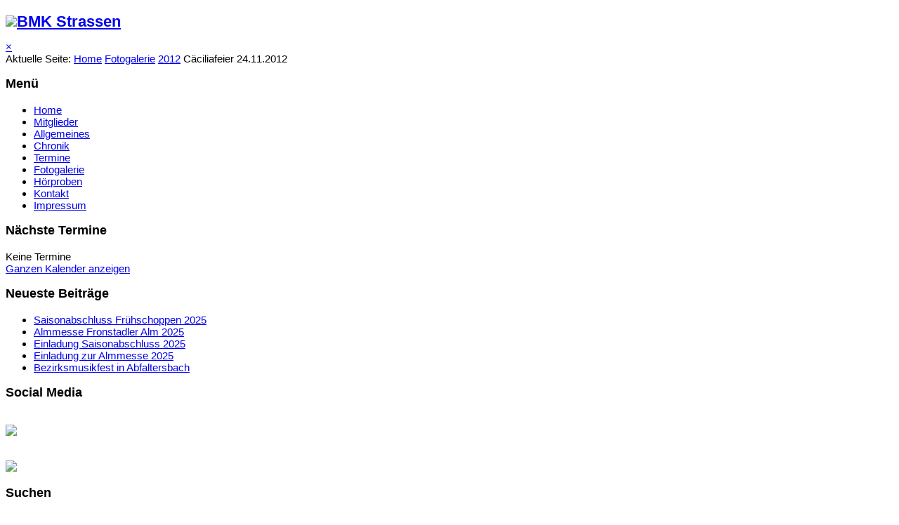

--- FILE ---
content_type: text/html; charset=utf-8
request_url: https://bmk-strassen.at/index.php/fotogalerie/category/95-caeciliafeier-24-11-2012
body_size: 6446
content:
<!DOCTYPE html>
<html lang="de-de" dir="ltr">

<head>
	<meta name="viewport" content="width=device-width, initial-scale=1.0" />
	<base href="https://bmk-strassen.at/index.php/fotogalerie/category/95-caeciliafeier-24-11-2012" />
	<meta http-equiv="content-type" content="text/html; charset=utf-8" />
	<meta name="keywords" content="Bundesmusikkapelle Strassen, Musikkapelle Strassen, Strassener Böhmische, Musikkapelle Osttirol, Strassen, Osttirol" />
	<meta name="rights" content="Bundesmusikkapelle Strassen" />
	<meta name="description" content="Offizielle Homepage der Bundesmusikkapelle Strassen" />
	<meta name="generator" content="Joomla! - Open Source Content Management" />
	<title>Fotogalerie</title>
	<link href="https://bmk-strassen.at/component/search/?Itemid=118&amp;id=95:caeciliafeier-24-11-2012&amp;format=opensearch" rel="search" title="Suchen Homepage der Bundesmusikkapelle Strassen" type="application/opensearchdescription+xml" />
	<link href="/media/com_phocagallery/css/main/phocagallery.css" rel="stylesheet" type="text/css" />
	<link href="/media/com_phocagallery/css/main/rating.css" rel="stylesheet" type="text/css" />
	<link href="/media/com_phocagallery/css/main/bootstrap.min.css" rel="stylesheet" type="text/css" />
	<link href="/media/com_phocagallery/css/custom/default.css" rel="stylesheet" type="text/css" />
	<link href="/media/system/css/modal.css?c266e2694a9700071246a6101d833133" rel="stylesheet" type="text/css" />
	<link href="/media/com_phocagallery/js/photoswipe/css/photoswipe.css" rel="stylesheet" type="text/css" />
	<link href="/media/com_phocagallery/js/photoswipe/css/default-skin/default-skin.css" rel="stylesheet" type="text/css" />
	<link href="/media/com_phocagallery/js/photoswipe/css/photoswipe-style.css" rel="stylesheet" type="text/css" />
	<link href="https://bmk-strassen.at/templates/a4joomla-best-free/css/template.css" rel="stylesheet" type="text/css" />
	<link href="https://bmk-strassen.at/templates/a4joomla-best-free/css/jquery.sidr.dark.css" rel="stylesheet" type="text/css" />
	<link href="/components/com_jevents/views/alternative/assets/css/modstyle.css?v=3.6.52" rel="stylesheet" type="text/css" />
	<link href="/media/com_jevents/css/bootstrap.css" rel="stylesheet" type="text/css" />
	<link href="/media/com_jevents/css/bootstrap-responsive.css" rel="stylesheet" type="text/css" />
	<link href="/components/com_jevents/assets/css/jevcustom.css?v=3.6.52" rel="stylesheet" type="text/css" />
	<style type="text/css">
div.mod_search19 input[type="search"]{ width:auto; }
	</style>
	<script type="application/json" class="joomla-script-options new">{"csrf.token":"b4feb810ca8cff57fd816bfc82803f73","system.paths":{"root":"","base":""}}</script>
	<script src="/media/system/js/mootools-core.js?c266e2694a9700071246a6101d833133" type="text/javascript"></script>
	<script src="/media/system/js/core.js?c266e2694a9700071246a6101d833133" type="text/javascript"></script>
	<script src="/media/system/js/mootools-more.js?c266e2694a9700071246a6101d833133" type="text/javascript"></script>
	<script src="/media/system/js/modal.js?c266e2694a9700071246a6101d833133" type="text/javascript"></script>
	<script src="/media/jui/js/jquery.min.js?c266e2694a9700071246a6101d833133" type="text/javascript"></script>
	<script src="/media/jui/js/jquery-noconflict.js?c266e2694a9700071246a6101d833133" type="text/javascript"></script>
	<script src="/media/jui/js/jquery-migrate.min.js?c266e2694a9700071246a6101d833133" type="text/javascript"></script>
	<script src="/media/jui/js/bootstrap.min.js?c266e2694a9700071246a6101d833133" type="text/javascript"></script>
	<script src="/templates/a4joomla-best-free/js/template.js?c266e2694a9700071246a6101d833133" type="text/javascript"></script>
	<script src="/templates/a4joomla-best-free/js/jquery.sidr.js?c266e2694a9700071246a6101d833133" type="text/javascript"></script>
	<!--[if lt IE 9]><script src="/media/system/js/html5fallback.js?c266e2694a9700071246a6101d833133" type="text/javascript"></script><![endif]-->
	<script type="text/javascript">

		jQuery(function($) {
			SqueezeBox.initialize({});
			initSqueezeBox();
			$(document).on('subform-row-add', initSqueezeBox);

			function initSqueezeBox(event, container)
			{
				SqueezeBox.assign($(container || document).find('a.pg-modal-button').get(), {
					parse: 'rel'
				});
			}
		});

		window.jModalClose = function () {
			SqueezeBox.close();
		};

		// Add extra modal close functionality for tinyMCE-based editors
		document.onreadystatechange = function () {
			if (document.readyState == 'interactive' && typeof tinyMCE != 'undefined' && tinyMCE)
			{
				if (typeof window.jModalClose_no_tinyMCE === 'undefined')
				{
					window.jModalClose_no_tinyMCE = typeof(jModalClose) == 'function'  ?  jModalClose  :  false;

					jModalClose = function () {
						if (window.jModalClose_no_tinyMCE) window.jModalClose_no_tinyMCE.apply(this, arguments);
						tinyMCE.activeEditor.windowManager.close();
					};
				}

				if (typeof window.SqueezeBoxClose_no_tinyMCE === 'undefined')
				{
					if (typeof(SqueezeBox) == 'undefined')  SqueezeBox = {};
					window.SqueezeBoxClose_no_tinyMCE = typeof(SqueezeBox.close) == 'function'  ?  SqueezeBox.close  :  false;

					SqueezeBox.close = function () {
						if (window.SqueezeBoxClose_no_tinyMCE)  window.SqueezeBoxClose_no_tinyMCE.apply(this, arguments);
						tinyMCE.activeEditor.windowManager.close();
					};
				}
			}
		};
		jQuery(function($){ initTooltips(); $("body").on("subform-row-add", initTooltips); function initTooltips (event, container) { container = container || document;$(container).find(".hasTooltip").tooltip({"html": true,"container": "body"});} });
	</script>
	<style type="text/css">
#phocagallery img {
   max-width: none;

}

#phocagallery {
   margin: 0 auto; text-align: center;
}

#pg-msnr-container {
   margin: 0 auto;
}
.pg-cv-box {
   height: 140px;
   width: 100px;
}
.pg-cv-box-stat {
   height: 140px;
   width: 100px;
}
.pg-cv-box-img {
   height: 100px;
   width: 100px;
}
</style>


	<link rel="stylesheet" href="/templates/a4joomla-best-free/css/all.min.css" type="text/css" />
	<link rel="shortcut icon" href="/images/lyra.png">
	
<style type="text/css">
#logo h2 { font-family: 'Helvetica Neue', Helvetica, Arial, sans-serifpx; font-size:22px; letter-spacing: 0px; }
#logo h3 { font-family: 'Helvetica Neue', Helvetica, Arial, sans-serifpx; font-size:14px; letter-spacing: 0px; margin-top:-5px; }
h2.fullpageheader { font-size: 30px; font-family: 'Helvetica Neue', Helvetica, Arial, sans-serifpx; letter-spacing: 1px;} 
h3.fullpageheader {	font-size: 12px; font-family: 'Helvetica Neue', Helvetica, Arial, sans-serifpx; letter-spacing: 3px;} 
body { font-family: 'Helvetica Neue', Helvetica, Arial, sans-serifpx; font-size:15px; }
h1,h2,h3,h4,h5,h6, div.moduletable h3, #sidebar div.moduletable h3, #sidebar-2 div.moduletable h3, .moduletable_menu h3 { font-family: 'Helvetica Neue', Helvetica, Arial, sans-serifpx; }
@media screen and (max-width: 1280px) {.navbar .nav, .navbar .nav > li {float: none;}}
</style>
<!--[if lt IE 9]>
	<script src="/media/jui/js/html5.js"></script>
<![endif]-->
</head>
<body>

  
  <div id="navwrap">
	<div id="navcontainer" class="container-fluid">      
		<div id="navflex" class="row-fluid">
			<div id="logo">
					<h2><a href="https://bmk-strassen.at/" title="BMK Strassen"><img src="/./images/startbildschirm/logo.png" style="max-width: 100%;height: auto;">BMK Strassen</a></h2>
					<h3> </h3> 
			</div>
			<div id="navright" >
		
				<div id="topmenu" class="navbar navbar-inverse">
					<div id="topnav" class="navbar-inner">
						<div id="myoverlay"></div>
						<a id="menu-button" href="#sidr" class="fa fa-bars" >

						</a>
						<div id="sidr" >
							<a href="#" id="myclosebtn" >&times;</a>
														<div id="soci2">
																						<a target="_blank" class="myfacebook" href="https://de-de.facebook.com/BMK.Strassen/" title="Facebook"><i class="fab fa-facebook-f"></i></a>
																																																	</div>
																				</div>
					</div>	
					<div id="soci">
																<a target="_blank" class="myfacebook" href="https://de-de.facebook.com/BMK.Strassen/" title="Facebook"><i class="fab fa-facebook-f"></i></a>
																																			</div>
					
				</div> 
				
			</div>
		</div>
	</div>
	</div>

<div id="allwrap" >

	<div id="wrap" class="container-fluid" >

					<div id="pathway">
				<div class="breadcrumb">
<span class="showHere">Aktuelle Seite: </span><a href="/" class="pathway">Home</a> <i class="fa fa-caret-right"></i> <a href="/fotogalerie" class="pathway">Fotogalerie</a> <i class="fa fa-caret-right"></i> <a href="/fotogalerie/category/89-2012" class="pathway">2012</a> <i class="fa fa-caret-right"></i> <span>Cäciliafeier 24.11.2012</span></div>

			</div>
		 
		<div id="cbody" class="row-fluid">
							<div id="sidebar" class="span3">     
							<div class="moduletable_menu">
							<h3>Menü</h3>
						<ul class="nav menu mod-list">
<li class="item-101 default"><a href="/" >Home</a></li><li class="item-117 parent"><a href="/mitglieder" >Mitglieder</a></li><li class="item-133 parent"><a href="/allgemeines" >Allgemeines</a></li><li class="item-116 parent"><a href="/chronik/2023" >Chronik</a></li><li class="item-115"><a href="/termine/year.listevents/2026/01/21/-" >Termine</a></li><li class="item-118 current active"><a href="/fotogalerie" >Fotogalerie</a></li><li class="item-305"><a href="/hoerproben" >Hörproben</a></li><li class="item-132"><a href="/kontakt" >Kontakt</a></li><li class="item-131"><a href="/impressum" >Impressum</a></li></ul>
		</div>
			<div class="moduletable">
							<h3>Nächste Termine</h3>
						<table class="mod_events_latest_table jevbootstrap" width="100%" border="0" cellspacing="0" cellpadding="0" align="center"><tr><td class="mod_events_latest_noevents">Keine Termine</td></tr>
</table>
<div class="mod_events_latest_callink"><a href="/termine/year.listevents/2026/01/21/-"  target="_top" >Ganzen Kalender anzeigen</a></div>		</div>
			<div class="moduletable">
							<h3>Neueste Beiträge</h3>
						<ul class="latestnews mod-list">
	<li itemscope itemtype="https://schema.org/Article">
		<a href="/2-uncategorised/224-saisonabschluss-fruehschoppen-2025" itemprop="url">
			<span itemprop="name">
				Saisonabschluss Frühschoppen 2025			</span>
		</a>
	</li>
	<li itemscope itemtype="https://schema.org/Article">
		<a href="/2-uncategorised/223-almmesse-fronstadler-alm-2025" itemprop="url">
			<span itemprop="name">
				Almmesse Fronstadler Alm 2025			</span>
		</a>
	</li>
	<li itemscope itemtype="https://schema.org/Article">
		<a href="/2-uncategorised/222-einladung-saisonabschluss-2025" itemprop="url">
			<span itemprop="name">
				Einladung Saisonabschluss 2025			</span>
		</a>
	</li>
	<li itemscope itemtype="https://schema.org/Article">
		<a href="/2-uncategorised/221-einladung-zur-almmesse-2025" itemprop="url">
			<span itemprop="name">
				Einladung zur Almmesse 2025			</span>
		</a>
	</li>
	<li itemscope itemtype="https://schema.org/Article">
		<a href="/2-uncategorised/220-bezirksmusikfest-in-abfaltersbach" itemprop="url">
			<span itemprop="name">
				Bezirksmusikfest in Abfaltersbach			</span>
		</a>
	</li>
</ul>
		</div>
			<div class="moduletable">
							<h3>Social Media</h3>
						

<div class="custom"  >
	<p><a href="https://de-de.facebook.com/BMK.Strassen/" target="_blank" rel="noopener noreferrer"><br /><img src="/images/follow_facebook.png" width="200" /></a><br /> </p>
<p><a href="https://www.instagram.com/bmk_strassen/" target="_blank" rel="noopener noreferrer"><img src="/images/follow_insta.jpg" width="200" /></a></p></div>
		</div>
			<div class="moduletable">
							<h3>Suchen</h3>
						<div class="search mod_search19">
	<form action="/fotogalerie" method="post" class="form-inline" role="search">
		<label for="mod-search-searchword19" class="element-invisible">Suche</label> <input name="searchword" id="mod-search-searchword19" maxlength="200"  class="inputbox search-query input-medium" type="search" size="20" placeholder="Suchen" />		<input type="hidden" name="task" value="search" />
		<input type="hidden" name="option" value="com_search" />
		<input type="hidden" name="Itemid" value="118" />
	</form>
</div>
		</div>
	    
				</div>
						<div id="content60" class="span9">    
				<div id="content">
					<div id="system-message-container">
	</div>

					<div id="phocagallery" class="pg-category-view pg-cv"><div id="pg-icons"><a href="/fotogalerie/category/95-caeciliafeier-24-11-2012?format=feed" title="RSS"><img src="/media/com_phocagallery/images/icon-feed.png" alt="RSS" /></a></div><div style="clear:both"></div><div id="phocagallery-categories-detail" class="pg-cvcsv">
<div class="pg-box-parentfolder-cv"><a href="/fotogalerie/category/89-2012" >2012</a> </div>
</div>
<div id="pg-msnr-container" class="pg-photoswipe pg-msnr-container" itemscope itemtype="http://schema.org/ImageGallery">

<div class="pg-cv-box item pg-grid-sizer">
 <div class="pg-cv-box-img pg-box1">
  <div class="pg-box2">
   <div class="pg-box3">
<a class="" href="/fotogalerie/category/89-2012" ><img src="/media/com_phocagallery/images/icon-up-images.png" alt="Zurück" itemprop="thumbnail" /></a>
</div></div></div>
<div class="pg-box-img-bottom">
</div>
</div>


<div class="pg-cv-box item pg-grid-sizer">
 <div class="pg-cv-box-img pg-box1">
  <div class="pg-box2">
   <div class="pg-box3">
<figure itemprop="associatedMedia" itemscope itemtype="http://schema.org/ImageObject"><a class="photoswipe-button" title="" href="/images/phocagallery/2012/caecilia/thumbs/phoca_thumb_l_img_9771.jpg" itemprop="contentUrl" data-size="640x480" ><img src="/images/phocagallery/2012/caecilia/thumbs/phoca_thumb_m_img_9771.jpg" alt="Cäciliafeier 24.11.2012" class="pg-image img img-responsive c-Image c-Image--shaded" itemprop="thumbnail" /></a><figcaption itemprop="caption description">Cäciliafeier 24.11.2012</figcaption></figure>
</div></div></div>
<div class="pg-box-img-bottom">
<div class="pg-cv-name">&nbsp;</div><div class="pg-icon-detail"> <a class="pg-modal-button" title="Detail" href="/fotogalerie/95-caeciliafeier-24-11-2012/detail/3683-caeciliafeier-24-11-2012?tmpl=component" rel="{handler: 'iframe', size: {x: 1200, y: 800}, overlayOpacity: 0.5}" ><img src="/media/com_phocagallery/images/icon-view.png" alt="Detail" itemprop="thumbnail" /></a> <a title="Download" href="/fotogalerie/95-caeciliafeier-24-11-2012/detail/3683-caeciliafeier-24-11-2012?tmpl=component&amp;phocadownload=2" ><img src="/media/com_phocagallery/images/icon-download.png" alt="Download" /></a></div>
<div class="ph-cb"></div>
</div>
</div>


<div class="pg-cv-box item pg-grid-sizer">
 <div class="pg-cv-box-img pg-box1">
  <div class="pg-box2">
   <div class="pg-box3">
<figure itemprop="associatedMedia" itemscope itemtype="http://schema.org/ImageObject"><a class="photoswipe-button" title="" href="/images/phocagallery/2012/caecilia/thumbs/phoca_thumb_l_img_9772.jpg" itemprop="contentUrl" data-size="640x480" ><img src="/images/phocagallery/2012/caecilia/thumbs/phoca_thumb_m_img_9772.jpg" alt="Cäciliafeier 24.11.2012" class="pg-image img img-responsive c-Image c-Image--shaded" itemprop="thumbnail" /></a><figcaption itemprop="caption description">Cäciliafeier 24.11.2012</figcaption></figure>
</div></div></div>
<div class="pg-box-img-bottom">
<div class="pg-cv-name">&nbsp;</div><div class="pg-icon-detail"> <a class="pg-modal-button" title="Detail" href="/fotogalerie/95-caeciliafeier-24-11-2012/detail/3684-caeciliafeier-24-11-2012?tmpl=component" rel="{handler: 'iframe', size: {x: 1200, y: 800}, overlayOpacity: 0.5}" ><img src="/media/com_phocagallery/images/icon-view.png" alt="Detail" itemprop="thumbnail" /></a> <a title="Download" href="/fotogalerie/95-caeciliafeier-24-11-2012/detail/3684-caeciliafeier-24-11-2012?tmpl=component&amp;phocadownload=2" ><img src="/media/com_phocagallery/images/icon-download.png" alt="Download" /></a></div>
<div class="ph-cb"></div>
</div>
</div>


<div class="pg-cv-box item pg-grid-sizer">
 <div class="pg-cv-box-img pg-box1">
  <div class="pg-box2">
   <div class="pg-box3">
<figure itemprop="associatedMedia" itemscope itemtype="http://schema.org/ImageObject"><a class="photoswipe-button" title="" href="/images/phocagallery/2012/caecilia/thumbs/phoca_thumb_l_img_9773.jpg" itemprop="contentUrl" data-size="640x480" ><img src="/images/phocagallery/2012/caecilia/thumbs/phoca_thumb_m_img_9773.jpg" alt="Cäciliafeier 24.11.2012" class="pg-image img img-responsive c-Image c-Image--shaded" itemprop="thumbnail" /></a><figcaption itemprop="caption description">Cäciliafeier 24.11.2012</figcaption></figure>
</div></div></div>
<div class="pg-box-img-bottom">
<div class="pg-cv-name">&nbsp;</div><div class="pg-icon-detail"> <a class="pg-modal-button" title="Detail" href="/fotogalerie/95-caeciliafeier-24-11-2012/detail/3685-caeciliafeier-24-11-2012?tmpl=component" rel="{handler: 'iframe', size: {x: 1200, y: 800}, overlayOpacity: 0.5}" ><img src="/media/com_phocagallery/images/icon-view.png" alt="Detail" itemprop="thumbnail" /></a> <a title="Download" href="/fotogalerie/95-caeciliafeier-24-11-2012/detail/3685-caeciliafeier-24-11-2012?tmpl=component&amp;phocadownload=2" ><img src="/media/com_phocagallery/images/icon-download.png" alt="Download" /></a></div>
<div class="ph-cb"></div>
</div>
</div>


<div class="pg-cv-box item pg-grid-sizer">
 <div class="pg-cv-box-img pg-box1">
  <div class="pg-box2">
   <div class="pg-box3">
<figure itemprop="associatedMedia" itemscope itemtype="http://schema.org/ImageObject"><a class="photoswipe-button" title="" href="/images/phocagallery/2012/caecilia/thumbs/phoca_thumb_l_img_9774.jpg" itemprop="contentUrl" data-size="640x480" ><img src="/images/phocagallery/2012/caecilia/thumbs/phoca_thumb_m_img_9774.jpg" alt="Cäciliafeier 24.11.2012" class="pg-image img img-responsive c-Image c-Image--shaded" itemprop="thumbnail" /></a><figcaption itemprop="caption description">Cäciliafeier 24.11.2012</figcaption></figure>
</div></div></div>
<div class="pg-box-img-bottom">
<div class="pg-cv-name">&nbsp;</div><div class="pg-icon-detail"> <a class="pg-modal-button" title="Detail" href="/fotogalerie/95-caeciliafeier-24-11-2012/detail/3686-caeciliafeier-24-11-2012?tmpl=component" rel="{handler: 'iframe', size: {x: 1200, y: 800}, overlayOpacity: 0.5}" ><img src="/media/com_phocagallery/images/icon-view.png" alt="Detail" itemprop="thumbnail" /></a> <a title="Download" href="/fotogalerie/95-caeciliafeier-24-11-2012/detail/3686-caeciliafeier-24-11-2012?tmpl=component&amp;phocadownload=2" ><img src="/media/com_phocagallery/images/icon-download.png" alt="Download" /></a></div>
<div class="ph-cb"></div>
</div>
</div>


<div class="pg-cv-box item pg-grid-sizer">
 <div class="pg-cv-box-img pg-box1">
  <div class="pg-box2">
   <div class="pg-box3">
<figure itemprop="associatedMedia" itemscope itemtype="http://schema.org/ImageObject"><a class="photoswipe-button" title="" href="/images/phocagallery/2012/caecilia/thumbs/phoca_thumb_l_img_9776.jpg" itemprop="contentUrl" data-size="640x480" ><img src="/images/phocagallery/2012/caecilia/thumbs/phoca_thumb_m_img_9776.jpg" alt="Cäciliafeier 24.11.2012" class="pg-image img img-responsive c-Image c-Image--shaded" itemprop="thumbnail" /></a><figcaption itemprop="caption description">Cäciliafeier 24.11.2012</figcaption></figure>
</div></div></div>
<div class="pg-box-img-bottom">
<div class="pg-cv-name">&nbsp;</div><div class="pg-icon-detail"> <a class="pg-modal-button" title="Detail" href="/fotogalerie/95-caeciliafeier-24-11-2012/detail/3687-caeciliafeier-24-11-2012?tmpl=component" rel="{handler: 'iframe', size: {x: 1200, y: 800}, overlayOpacity: 0.5}" ><img src="/media/com_phocagallery/images/icon-view.png" alt="Detail" itemprop="thumbnail" /></a> <a title="Download" href="/fotogalerie/95-caeciliafeier-24-11-2012/detail/3687-caeciliafeier-24-11-2012?tmpl=component&amp;phocadownload=2" ><img src="/media/com_phocagallery/images/icon-download.png" alt="Download" /></a></div>
<div class="ph-cb"></div>
</div>
</div>


<div class="pg-cv-box item pg-grid-sizer">
 <div class="pg-cv-box-img pg-box1">
  <div class="pg-box2">
   <div class="pg-box3">
<figure itemprop="associatedMedia" itemscope itemtype="http://schema.org/ImageObject"><a class="photoswipe-button" title="" href="/images/phocagallery/2012/caecilia/thumbs/phoca_thumb_l_img_9777.jpg" itemprop="contentUrl" data-size="640x480" ><img src="/images/phocagallery/2012/caecilia/thumbs/phoca_thumb_m_img_9777.jpg" alt="Cäciliafeier 24.11.2012" class="pg-image img img-responsive c-Image c-Image--shaded" itemprop="thumbnail" /></a><figcaption itemprop="caption description">Cäciliafeier 24.11.2012</figcaption></figure>
</div></div></div>
<div class="pg-box-img-bottom">
<div class="pg-cv-name">&nbsp;</div><div class="pg-icon-detail"> <a class="pg-modal-button" title="Detail" href="/fotogalerie/95-caeciliafeier-24-11-2012/detail/3688-caeciliafeier-24-11-2012?tmpl=component" rel="{handler: 'iframe', size: {x: 1200, y: 800}, overlayOpacity: 0.5}" ><img src="/media/com_phocagallery/images/icon-view.png" alt="Detail" itemprop="thumbnail" /></a> <a title="Download" href="/fotogalerie/95-caeciliafeier-24-11-2012/detail/3688-caeciliafeier-24-11-2012?tmpl=component&amp;phocadownload=2" ><img src="/media/com_phocagallery/images/icon-download.png" alt="Download" /></a></div>
<div class="ph-cb"></div>
</div>
</div>


<div class="pg-cv-box item pg-grid-sizer">
 <div class="pg-cv-box-img pg-box1">
  <div class="pg-box2">
   <div class="pg-box3">
<figure itemprop="associatedMedia" itemscope itemtype="http://schema.org/ImageObject"><a class="photoswipe-button" title="" href="/images/phocagallery/2012/caecilia/thumbs/phoca_thumb_l_img_9778.jpg" itemprop="contentUrl" data-size="640x480" ><img src="/images/phocagallery/2012/caecilia/thumbs/phoca_thumb_m_img_9778.jpg" alt="Cäciliafeier 24.11.2012" class="pg-image img img-responsive c-Image c-Image--shaded" itemprop="thumbnail" /></a><figcaption itemprop="caption description">Cäciliafeier 24.11.2012</figcaption></figure>
</div></div></div>
<div class="pg-box-img-bottom">
<div class="pg-cv-name">&nbsp;</div><div class="pg-icon-detail"> <a class="pg-modal-button" title="Detail" href="/fotogalerie/95-caeciliafeier-24-11-2012/detail/3689-caeciliafeier-24-11-2012?tmpl=component" rel="{handler: 'iframe', size: {x: 1200, y: 800}, overlayOpacity: 0.5}" ><img src="/media/com_phocagallery/images/icon-view.png" alt="Detail" itemprop="thumbnail" /></a> <a title="Download" href="/fotogalerie/95-caeciliafeier-24-11-2012/detail/3689-caeciliafeier-24-11-2012?tmpl=component&amp;phocadownload=2" ><img src="/media/com_phocagallery/images/icon-download.png" alt="Download" /></a></div>
<div class="ph-cb"></div>
</div>
</div>


<div class="pg-cv-box item pg-grid-sizer">
 <div class="pg-cv-box-img pg-box1">
  <div class="pg-box2">
   <div class="pg-box3">
<figure itemprop="associatedMedia" itemscope itemtype="http://schema.org/ImageObject"><a class="photoswipe-button" title="" href="/images/phocagallery/2012/caecilia/thumbs/phoca_thumb_l_img_9779.jpg" itemprop="contentUrl" data-size="640x480" ><img src="/images/phocagallery/2012/caecilia/thumbs/phoca_thumb_m_img_9779.jpg" alt="Cäciliafeier 24.11.2012" class="pg-image img img-responsive c-Image c-Image--shaded" itemprop="thumbnail" /></a><figcaption itemprop="caption description">Cäciliafeier 24.11.2012</figcaption></figure>
</div></div></div>
<div class="pg-box-img-bottom">
<div class="pg-cv-name">&nbsp;</div><div class="pg-icon-detail"> <a class="pg-modal-button" title="Detail" href="/fotogalerie/95-caeciliafeier-24-11-2012/detail/3690-caeciliafeier-24-11-2012?tmpl=component" rel="{handler: 'iframe', size: {x: 1200, y: 800}, overlayOpacity: 0.5}" ><img src="/media/com_phocagallery/images/icon-view.png" alt="Detail" itemprop="thumbnail" /></a> <a title="Download" href="/fotogalerie/95-caeciliafeier-24-11-2012/detail/3690-caeciliafeier-24-11-2012?tmpl=component&amp;phocadownload=2" ><img src="/media/com_phocagallery/images/icon-download.png" alt="Download" /></a></div>
<div class="ph-cb"></div>
</div>
</div>


<div class="pg-cv-box item pg-grid-sizer">
 <div class="pg-cv-box-img pg-box1">
  <div class="pg-box2">
   <div class="pg-box3">
<figure itemprop="associatedMedia" itemscope itemtype="http://schema.org/ImageObject"><a class="photoswipe-button" title="" href="/images/phocagallery/2012/caecilia/thumbs/phoca_thumb_l_img_9780.jpg" itemprop="contentUrl" data-size="640x480" ><img src="/images/phocagallery/2012/caecilia/thumbs/phoca_thumb_m_img_9780.jpg" alt="Cäciliafeier 24.11.2012" class="pg-image img img-responsive c-Image c-Image--shaded" itemprop="thumbnail" /></a><figcaption itemprop="caption description">Cäciliafeier 24.11.2012</figcaption></figure>
</div></div></div>
<div class="pg-box-img-bottom">
<div class="pg-cv-name">&nbsp;</div><div class="pg-icon-detail"> <a class="pg-modal-button" title="Detail" href="/fotogalerie/95-caeciliafeier-24-11-2012/detail/3691-caeciliafeier-24-11-2012?tmpl=component" rel="{handler: 'iframe', size: {x: 1200, y: 800}, overlayOpacity: 0.5}" ><img src="/media/com_phocagallery/images/icon-view.png" alt="Detail" itemprop="thumbnail" /></a> <a title="Download" href="/fotogalerie/95-caeciliafeier-24-11-2012/detail/3691-caeciliafeier-24-11-2012?tmpl=component&amp;phocadownload=2" ><img src="/media/com_phocagallery/images/icon-download.png" alt="Download" /></a></div>
<div class="ph-cb"></div>
</div>
</div>


<div class="pg-cv-box item pg-grid-sizer">
 <div class="pg-cv-box-img pg-box1">
  <div class="pg-box2">
   <div class="pg-box3">
<figure itemprop="associatedMedia" itemscope itemtype="http://schema.org/ImageObject"><a class="photoswipe-button" title="" href="/images/phocagallery/2012/caecilia/thumbs/phoca_thumb_l_img_9781.jpg" itemprop="contentUrl" data-size="640x480" ><img src="/images/phocagallery/2012/caecilia/thumbs/phoca_thumb_m_img_9781.jpg" alt="Cäciliafeier 24.11.2012" class="pg-image img img-responsive c-Image c-Image--shaded" itemprop="thumbnail" /></a><figcaption itemprop="caption description">Cäciliafeier 24.11.2012</figcaption></figure>
</div></div></div>
<div class="pg-box-img-bottom">
<div class="pg-cv-name">&nbsp;</div><div class="pg-icon-detail"> <a class="pg-modal-button" title="Detail" href="/fotogalerie/95-caeciliafeier-24-11-2012/detail/3692-caeciliafeier-24-11-2012?tmpl=component" rel="{handler: 'iframe', size: {x: 1200, y: 800}, overlayOpacity: 0.5}" ><img src="/media/com_phocagallery/images/icon-view.png" alt="Detail" itemprop="thumbnail" /></a> <a title="Download" href="/fotogalerie/95-caeciliafeier-24-11-2012/detail/3692-caeciliafeier-24-11-2012?tmpl=component&amp;phocadownload=2" ><img src="/media/com_phocagallery/images/icon-download.png" alt="Download" /></a></div>
<div class="ph-cb"></div>
</div>
</div>


<div class="pg-cv-box item pg-grid-sizer">
 <div class="pg-cv-box-img pg-box1">
  <div class="pg-box2">
   <div class="pg-box3">
<figure itemprop="associatedMedia" itemscope itemtype="http://schema.org/ImageObject"><a class="photoswipe-button" title="" href="/images/phocagallery/2012/caecilia/thumbs/phoca_thumb_l_img_9782.jpg" itemprop="contentUrl" data-size="640x480" ><img src="/images/phocagallery/2012/caecilia/thumbs/phoca_thumb_m_img_9782.jpg" alt="Cäciliafeier 24.11.2012" class="pg-image img img-responsive c-Image c-Image--shaded" itemprop="thumbnail" /></a><figcaption itemprop="caption description">Cäciliafeier 24.11.2012</figcaption></figure>
</div></div></div>
<div class="pg-box-img-bottom">
<div class="pg-cv-name">&nbsp;</div><div class="pg-icon-detail"> <a class="pg-modal-button" title="Detail" href="/fotogalerie/95-caeciliafeier-24-11-2012/detail/3693-caeciliafeier-24-11-2012?tmpl=component" rel="{handler: 'iframe', size: {x: 1200, y: 800}, overlayOpacity: 0.5}" ><img src="/media/com_phocagallery/images/icon-view.png" alt="Detail" itemprop="thumbnail" /></a> <a title="Download" href="/fotogalerie/95-caeciliafeier-24-11-2012/detail/3693-caeciliafeier-24-11-2012?tmpl=component&amp;phocadownload=2" ><img src="/media/com_phocagallery/images/icon-download.png" alt="Download" /></a></div>
<div class="ph-cb"></div>
</div>
</div>


<div class="pg-cv-box item pg-grid-sizer">
 <div class="pg-cv-box-img pg-box1">
  <div class="pg-box2">
   <div class="pg-box3">
<figure itemprop="associatedMedia" itemscope itemtype="http://schema.org/ImageObject"><a class="photoswipe-button" title="" href="/images/phocagallery/2012/caecilia/thumbs/phoca_thumb_l_img_9783.jpg" itemprop="contentUrl" data-size="640x480" ><img src="/images/phocagallery/2012/caecilia/thumbs/phoca_thumb_m_img_9783.jpg" alt="Cäciliafeier 24.11.2012" class="pg-image img img-responsive c-Image c-Image--shaded" itemprop="thumbnail" /></a><figcaption itemprop="caption description">Cäciliafeier 24.11.2012</figcaption></figure>
</div></div></div>
<div class="pg-box-img-bottom">
<div class="pg-cv-name">&nbsp;</div><div class="pg-icon-detail"> <a class="pg-modal-button" title="Detail" href="/fotogalerie/95-caeciliafeier-24-11-2012/detail/3694-caeciliafeier-24-11-2012?tmpl=component" rel="{handler: 'iframe', size: {x: 1200, y: 800}, overlayOpacity: 0.5}" ><img src="/media/com_phocagallery/images/icon-view.png" alt="Detail" itemprop="thumbnail" /></a> <a title="Download" href="/fotogalerie/95-caeciliafeier-24-11-2012/detail/3694-caeciliafeier-24-11-2012?tmpl=component&amp;phocadownload=2" ><img src="/media/com_phocagallery/images/icon-download.png" alt="Download" /></a></div>
<div class="ph-cb"></div>
</div>
</div>


<div class="pg-cv-box item pg-grid-sizer">
 <div class="pg-cv-box-img pg-box1">
  <div class="pg-box2">
   <div class="pg-box3">
<figure itemprop="associatedMedia" itemscope itemtype="http://schema.org/ImageObject"><a class="photoswipe-button" title="" href="/images/phocagallery/2012/caecilia/thumbs/phoca_thumb_l_img_9784.jpg" itemprop="contentUrl" data-size="640x480" ><img src="/images/phocagallery/2012/caecilia/thumbs/phoca_thumb_m_img_9784.jpg" alt="Cäciliafeier 24.11.2012" class="pg-image img img-responsive c-Image c-Image--shaded" itemprop="thumbnail" /></a><figcaption itemprop="caption description">Cäciliafeier 24.11.2012</figcaption></figure>
</div></div></div>
<div class="pg-box-img-bottom">
<div class="pg-cv-name">&nbsp;</div><div class="pg-icon-detail"> <a class="pg-modal-button" title="Detail" href="/fotogalerie/95-caeciliafeier-24-11-2012/detail/3695-caeciliafeier-24-11-2012?tmpl=component" rel="{handler: 'iframe', size: {x: 1200, y: 800}, overlayOpacity: 0.5}" ><img src="/media/com_phocagallery/images/icon-view.png" alt="Detail" itemprop="thumbnail" /></a> <a title="Download" href="/fotogalerie/95-caeciliafeier-24-11-2012/detail/3695-caeciliafeier-24-11-2012?tmpl=component&amp;phocadownload=2" ><img src="/media/com_phocagallery/images/icon-download.png" alt="Download" /></a></div>
<div class="ph-cb"></div>
</div>
</div>


<div class="pg-cv-box item pg-grid-sizer">
 <div class="pg-cv-box-img pg-box1">
  <div class="pg-box2">
   <div class="pg-box3">
<figure itemprop="associatedMedia" itemscope itemtype="http://schema.org/ImageObject"><a class="photoswipe-button" title="" href="/images/phocagallery/2012/caecilia/thumbs/phoca_thumb_l_img_9785.jpg" itemprop="contentUrl" data-size="640x480" ><img src="/images/phocagallery/2012/caecilia/thumbs/phoca_thumb_m_img_9785.jpg" alt="Cäciliafeier 24.11.2012" class="pg-image img img-responsive c-Image c-Image--shaded" itemprop="thumbnail" /></a><figcaption itemprop="caption description">Cäciliafeier 24.11.2012</figcaption></figure>
</div></div></div>
<div class="pg-box-img-bottom">
<div class="pg-cv-name">&nbsp;</div><div class="pg-icon-detail"> <a class="pg-modal-button" title="Detail" href="/fotogalerie/95-caeciliafeier-24-11-2012/detail/3696-caeciliafeier-24-11-2012?tmpl=component" rel="{handler: 'iframe', size: {x: 1200, y: 800}, overlayOpacity: 0.5}" ><img src="/media/com_phocagallery/images/icon-view.png" alt="Detail" itemprop="thumbnail" /></a> <a title="Download" href="/fotogalerie/95-caeciliafeier-24-11-2012/detail/3696-caeciliafeier-24-11-2012?tmpl=component&amp;phocadownload=2" ><img src="/media/com_phocagallery/images/icon-download.png" alt="Download" /></a></div>
<div class="ph-cb"></div>
</div>
</div>


<div class="pg-cv-box item pg-grid-sizer">
 <div class="pg-cv-box-img pg-box1">
  <div class="pg-box2">
   <div class="pg-box3">
<figure itemprop="associatedMedia" itemscope itemtype="http://schema.org/ImageObject"><a class="photoswipe-button" title="" href="/images/phocagallery/2012/caecilia/thumbs/phoca_thumb_l_img_9786.jpg" itemprop="contentUrl" data-size="640x480" ><img src="/images/phocagallery/2012/caecilia/thumbs/phoca_thumb_m_img_9786.jpg" alt="Cäciliafeier 24.11.2012" class="pg-image img img-responsive c-Image c-Image--shaded" itemprop="thumbnail" /></a><figcaption itemprop="caption description">Cäciliafeier 24.11.2012</figcaption></figure>
</div></div></div>
<div class="pg-box-img-bottom">
<div class="pg-cv-name">&nbsp;</div><div class="pg-icon-detail"> <a class="pg-modal-button" title="Detail" href="/fotogalerie/95-caeciliafeier-24-11-2012/detail/3697-caeciliafeier-24-11-2012?tmpl=component" rel="{handler: 'iframe', size: {x: 1200, y: 800}, overlayOpacity: 0.5}" ><img src="/media/com_phocagallery/images/icon-view.png" alt="Detail" itemprop="thumbnail" /></a> <a title="Download" href="/fotogalerie/95-caeciliafeier-24-11-2012/detail/3697-caeciliafeier-24-11-2012?tmpl=component&amp;phocadownload=2" ><img src="/media/com_phocagallery/images/icon-download.png" alt="Download" /></a></div>
<div class="ph-cb"></div>
</div>
</div>


<div class="pg-cv-box item pg-grid-sizer">
 <div class="pg-cv-box-img pg-box1">
  <div class="pg-box2">
   <div class="pg-box3">
<figure itemprop="associatedMedia" itemscope itemtype="http://schema.org/ImageObject"><a class="photoswipe-button" title="" href="/images/phocagallery/2012/caecilia/thumbs/phoca_thumb_l_img_9787.jpg" itemprop="contentUrl" data-size="640x480" ><img src="/images/phocagallery/2012/caecilia/thumbs/phoca_thumb_m_img_9787.jpg" alt="Cäciliafeier 24.11.2012" class="pg-image img img-responsive c-Image c-Image--shaded" itemprop="thumbnail" /></a><figcaption itemprop="caption description">Cäciliafeier 24.11.2012</figcaption></figure>
</div></div></div>
<div class="pg-box-img-bottom">
<div class="pg-cv-name">&nbsp;</div><div class="pg-icon-detail"> <a class="pg-modal-button" title="Detail" href="/fotogalerie/95-caeciliafeier-24-11-2012/detail/3698-caeciliafeier-24-11-2012?tmpl=component" rel="{handler: 'iframe', size: {x: 1200, y: 800}, overlayOpacity: 0.5}" ><img src="/media/com_phocagallery/images/icon-view.png" alt="Detail" itemprop="thumbnail" /></a> <a title="Download" href="/fotogalerie/95-caeciliafeier-24-11-2012/detail/3698-caeciliafeier-24-11-2012?tmpl=component&amp;phocadownload=2" ><img src="/media/com_phocagallery/images/icon-download.png" alt="Download" /></a></div>
<div class="ph-cb"></div>
</div>
</div>


<div class="pg-cv-box item pg-grid-sizer">
 <div class="pg-cv-box-img pg-box1">
  <div class="pg-box2">
   <div class="pg-box3">
<figure itemprop="associatedMedia" itemscope itemtype="http://schema.org/ImageObject"><a class="photoswipe-button" title="" href="/images/phocagallery/2012/caecilia/thumbs/phoca_thumb_l_img_9788.jpg" itemprop="contentUrl" data-size="640x480" ><img src="/images/phocagallery/2012/caecilia/thumbs/phoca_thumb_m_img_9788.jpg" alt="Cäciliafeier 24.11.2012" class="pg-image img img-responsive c-Image c-Image--shaded" itemprop="thumbnail" /></a><figcaption itemprop="caption description">Cäciliafeier 24.11.2012</figcaption></figure>
</div></div></div>
<div class="pg-box-img-bottom">
<div class="pg-cv-name">&nbsp;</div><div class="pg-icon-detail"> <a class="pg-modal-button" title="Detail" href="/fotogalerie/95-caeciliafeier-24-11-2012/detail/3699-caeciliafeier-24-11-2012?tmpl=component" rel="{handler: 'iframe', size: {x: 1200, y: 800}, overlayOpacity: 0.5}" ><img src="/media/com_phocagallery/images/icon-view.png" alt="Detail" itemprop="thumbnail" /></a> <a title="Download" href="/fotogalerie/95-caeciliafeier-24-11-2012/detail/3699-caeciliafeier-24-11-2012?tmpl=component&amp;phocadownload=2" ><img src="/media/com_phocagallery/images/icon-download.png" alt="Download" /></a></div>
<div class="ph-cb"></div>
</div>
</div>


<div class="pg-cv-box item pg-grid-sizer">
 <div class="pg-cv-box-img pg-box1">
  <div class="pg-box2">
   <div class="pg-box3">
<figure itemprop="associatedMedia" itemscope itemtype="http://schema.org/ImageObject"><a class="photoswipe-button" title="" href="/images/phocagallery/2012/caecilia/thumbs/phoca_thumb_l_img_9789.jpg" itemprop="contentUrl" data-size="640x480" ><img src="/images/phocagallery/2012/caecilia/thumbs/phoca_thumb_m_img_9789.jpg" alt="Cäciliafeier 24.11.2012" class="pg-image img img-responsive c-Image c-Image--shaded" itemprop="thumbnail" /></a><figcaption itemprop="caption description">Cäciliafeier 24.11.2012</figcaption></figure>
</div></div></div>
<div class="pg-box-img-bottom">
<div class="pg-cv-name">&nbsp;</div><div class="pg-icon-detail"> <a class="pg-modal-button" title="Detail" href="/fotogalerie/95-caeciliafeier-24-11-2012/detail/3700-caeciliafeier-24-11-2012?tmpl=component" rel="{handler: 'iframe', size: {x: 1200, y: 800}, overlayOpacity: 0.5}" ><img src="/media/com_phocagallery/images/icon-view.png" alt="Detail" itemprop="thumbnail" /></a> <a title="Download" href="/fotogalerie/95-caeciliafeier-24-11-2012/detail/3700-caeciliafeier-24-11-2012?tmpl=component&amp;phocadownload=2" ><img src="/media/com_phocagallery/images/icon-download.png" alt="Download" /></a></div>
<div class="ph-cb"></div>
</div>
</div>


<div class="pg-cv-box item pg-grid-sizer">
 <div class="pg-cv-box-img pg-box1">
  <div class="pg-box2">
   <div class="pg-box3">
<figure itemprop="associatedMedia" itemscope itemtype="http://schema.org/ImageObject"><a class="photoswipe-button" title="" href="/images/phocagallery/2012/caecilia/thumbs/phoca_thumb_l_img_9790.jpg" itemprop="contentUrl" data-size="640x480" ><img src="/images/phocagallery/2012/caecilia/thumbs/phoca_thumb_m_img_9790.jpg" alt="Cäciliafeier 24.11.2012" class="pg-image img img-responsive c-Image c-Image--shaded" itemprop="thumbnail" /></a><figcaption itemprop="caption description">Cäciliafeier 24.11.2012</figcaption></figure>
</div></div></div>
<div class="pg-box-img-bottom">
<div class="pg-cv-name">&nbsp;</div><div class="pg-icon-detail"> <a class="pg-modal-button" title="Detail" href="/fotogalerie/95-caeciliafeier-24-11-2012/detail/3701-caeciliafeier-24-11-2012?tmpl=component" rel="{handler: 'iframe', size: {x: 1200, y: 800}, overlayOpacity: 0.5}" ><img src="/media/com_phocagallery/images/icon-view.png" alt="Detail" itemprop="thumbnail" /></a> <a title="Download" href="/fotogalerie/95-caeciliafeier-24-11-2012/detail/3701-caeciliafeier-24-11-2012?tmpl=component&amp;phocadownload=2" ><img src="/media/com_phocagallery/images/icon-download.png" alt="Download" /></a></div>
<div class="ph-cb"></div>
</div>
</div>


<div class="pg-cv-box item pg-grid-sizer">
 <div class="pg-cv-box-img pg-box1">
  <div class="pg-box2">
   <div class="pg-box3">
<figure itemprop="associatedMedia" itemscope itemtype="http://schema.org/ImageObject"><a class="photoswipe-button" title="" href="/images/phocagallery/2012/caecilia/thumbs/phoca_thumb_l_img_9792.jpg" itemprop="contentUrl" data-size="640x480" ><img src="/images/phocagallery/2012/caecilia/thumbs/phoca_thumb_m_img_9792.jpg" alt="Cäciliafeier 24.11.2012" class="pg-image img img-responsive c-Image c-Image--shaded" itemprop="thumbnail" /></a><figcaption itemprop="caption description">Cäciliafeier 24.11.2012</figcaption></figure>
</div></div></div>
<div class="pg-box-img-bottom">
<div class="pg-cv-name">&nbsp;</div><div class="pg-icon-detail"> <a class="pg-modal-button" title="Detail" href="/fotogalerie/95-caeciliafeier-24-11-2012/detail/3702-caeciliafeier-24-11-2012?tmpl=component" rel="{handler: 'iframe', size: {x: 1200, y: 800}, overlayOpacity: 0.5}" ><img src="/media/com_phocagallery/images/icon-view.png" alt="Detail" itemprop="thumbnail" /></a> <a title="Download" href="/fotogalerie/95-caeciliafeier-24-11-2012/detail/3702-caeciliafeier-24-11-2012?tmpl=component&amp;phocadownload=2" ><img src="/media/com_phocagallery/images/icon-download.png" alt="Download" /></a></div>
<div class="ph-cb"></div>
</div>
</div>


<div class="pg-cv-box item pg-grid-sizer">
 <div class="pg-cv-box-img pg-box1">
  <div class="pg-box2">
   <div class="pg-box3">
<figure itemprop="associatedMedia" itemscope itemtype="http://schema.org/ImageObject"><a class="photoswipe-button" title="" href="/images/phocagallery/2012/caecilia/thumbs/phoca_thumb_l_img_9793.jpg" itemprop="contentUrl" data-size="640x480" ><img src="/images/phocagallery/2012/caecilia/thumbs/phoca_thumb_m_img_9793.jpg" alt="Cäciliafeier 24.11.2012" class="pg-image img img-responsive c-Image c-Image--shaded" itemprop="thumbnail" /></a><figcaption itemprop="caption description">Cäciliafeier 24.11.2012</figcaption></figure>
</div></div></div>
<div class="pg-box-img-bottom">
<div class="pg-cv-name">&nbsp;</div><div class="pg-icon-detail"> <a class="pg-modal-button" title="Detail" href="/fotogalerie/95-caeciliafeier-24-11-2012/detail/3703-caeciliafeier-24-11-2012?tmpl=component" rel="{handler: 'iframe', size: {x: 1200, y: 800}, overlayOpacity: 0.5}" ><img src="/media/com_phocagallery/images/icon-view.png" alt="Detail" itemprop="thumbnail" /></a> <a title="Download" href="/fotogalerie/95-caeciliafeier-24-11-2012/detail/3703-caeciliafeier-24-11-2012?tmpl=component&amp;phocadownload=2" ><img src="/media/com_phocagallery/images/icon-download.png" alt="Download" /></a></div>
<div class="ph-cb"></div>
</div>
</div>


<div class="pg-cv-box item pg-grid-sizer">
 <div class="pg-cv-box-img pg-box1">
  <div class="pg-box2">
   <div class="pg-box3">
<figure itemprop="associatedMedia" itemscope itemtype="http://schema.org/ImageObject"><a class="photoswipe-button" title="" href="/images/phocagallery/2012/caecilia/thumbs/phoca_thumb_l_img_9794.jpg" itemprop="contentUrl" data-size="640x480" ><img src="/images/phocagallery/2012/caecilia/thumbs/phoca_thumb_m_img_9794.jpg" alt="Cäciliafeier 24.11.2012" class="pg-image img img-responsive c-Image c-Image--shaded" itemprop="thumbnail" /></a><figcaption itemprop="caption description">Cäciliafeier 24.11.2012</figcaption></figure>
</div></div></div>
<div class="pg-box-img-bottom">
<div class="pg-cv-name">&nbsp;</div><div class="pg-icon-detail"> <a class="pg-modal-button" title="Detail" href="/fotogalerie/95-caeciliafeier-24-11-2012/detail/3704-caeciliafeier-24-11-2012?tmpl=component" rel="{handler: 'iframe', size: {x: 1200, y: 800}, overlayOpacity: 0.5}" ><img src="/media/com_phocagallery/images/icon-view.png" alt="Detail" itemprop="thumbnail" /></a> <a title="Download" href="/fotogalerie/95-caeciliafeier-24-11-2012/detail/3704-caeciliafeier-24-11-2012?tmpl=component&amp;phocadownload=2" ><img src="/media/com_phocagallery/images/icon-download.png" alt="Download" /></a></div>
<div class="ph-cb"></div>
</div>
</div>


<div class="pg-cv-box item pg-grid-sizer">
 <div class="pg-cv-box-img pg-box1">
  <div class="pg-box2">
   <div class="pg-box3">
<figure itemprop="associatedMedia" itemscope itemtype="http://schema.org/ImageObject"><a class="photoswipe-button" title="" href="/images/phocagallery/2012/caecilia/thumbs/phoca_thumb_l_img_9795.jpg" itemprop="contentUrl" data-size="640x480" ><img src="/images/phocagallery/2012/caecilia/thumbs/phoca_thumb_m_img_9795.jpg" alt="Cäciliafeier 24.11.2012" class="pg-image img img-responsive c-Image c-Image--shaded" itemprop="thumbnail" /></a><figcaption itemprop="caption description">Cäciliafeier 24.11.2012</figcaption></figure>
</div></div></div>
<div class="pg-box-img-bottom">
<div class="pg-cv-name">&nbsp;</div><div class="pg-icon-detail"> <a class="pg-modal-button" title="Detail" href="/fotogalerie/95-caeciliafeier-24-11-2012/detail/3705-caeciliafeier-24-11-2012?tmpl=component" rel="{handler: 'iframe', size: {x: 1200, y: 800}, overlayOpacity: 0.5}" ><img src="/media/com_phocagallery/images/icon-view.png" alt="Detail" itemprop="thumbnail" /></a> <a title="Download" href="/fotogalerie/95-caeciliafeier-24-11-2012/detail/3705-caeciliafeier-24-11-2012?tmpl=component&amp;phocadownload=2" ><img src="/media/com_phocagallery/images/icon-download.png" alt="Download" /></a></div>
<div class="ph-cb"></div>
</div>
</div>


<div class="pg-cv-box item pg-grid-sizer">
 <div class="pg-cv-box-img pg-box1">
  <div class="pg-box2">
   <div class="pg-box3">
<figure itemprop="associatedMedia" itemscope itemtype="http://schema.org/ImageObject"><a class="photoswipe-button" title="" href="/images/phocagallery/2012/caecilia/thumbs/phoca_thumb_l_img_9796.jpg" itemprop="contentUrl" data-size="640x480" ><img src="/images/phocagallery/2012/caecilia/thumbs/phoca_thumb_m_img_9796.jpg" alt="Cäciliafeier 24.11.2012" class="pg-image img img-responsive c-Image c-Image--shaded" itemprop="thumbnail" /></a><figcaption itemprop="caption description">Cäciliafeier 24.11.2012</figcaption></figure>
</div></div></div>
<div class="pg-box-img-bottom">
<div class="pg-cv-name">&nbsp;</div><div class="pg-icon-detail"> <a class="pg-modal-button" title="Detail" href="/fotogalerie/95-caeciliafeier-24-11-2012/detail/3706-caeciliafeier-24-11-2012?tmpl=component" rel="{handler: 'iframe', size: {x: 1200, y: 800}, overlayOpacity: 0.5}" ><img src="/media/com_phocagallery/images/icon-view.png" alt="Detail" itemprop="thumbnail" /></a> <a title="Download" href="/fotogalerie/95-caeciliafeier-24-11-2012/detail/3706-caeciliafeier-24-11-2012?tmpl=component&amp;phocadownload=2" ><img src="/media/com_phocagallery/images/icon-download.png" alt="Download" /></a></div>
<div class="ph-cb"></div>
</div>
</div>


<div class="pg-cv-box item pg-grid-sizer">
 <div class="pg-cv-box-img pg-box1">
  <div class="pg-box2">
   <div class="pg-box3">
<figure itemprop="associatedMedia" itemscope itemtype="http://schema.org/ImageObject"><a class="photoswipe-button" title="" href="/images/phocagallery/2012/caecilia/thumbs/phoca_thumb_l_img_9797.jpg" itemprop="contentUrl" data-size="640x480" ><img src="/images/phocagallery/2012/caecilia/thumbs/phoca_thumb_m_img_9797.jpg" alt="Cäciliafeier 24.11.2012" class="pg-image img img-responsive c-Image c-Image--shaded" itemprop="thumbnail" /></a><figcaption itemprop="caption description">Cäciliafeier 24.11.2012</figcaption></figure>
</div></div></div>
<div class="pg-box-img-bottom">
<div class="pg-cv-name">&nbsp;</div><div class="pg-icon-detail"> <a class="pg-modal-button" title="Detail" href="/fotogalerie/95-caeciliafeier-24-11-2012/detail/3707-caeciliafeier-24-11-2012?tmpl=component" rel="{handler: 'iframe', size: {x: 1200, y: 800}, overlayOpacity: 0.5}" ><img src="/media/com_phocagallery/images/icon-view.png" alt="Detail" itemprop="thumbnail" /></a> <a title="Download" href="/fotogalerie/95-caeciliafeier-24-11-2012/detail/3707-caeciliafeier-24-11-2012?tmpl=component&amp;phocadownload=2" ><img src="/media/com_phocagallery/images/icon-download.png" alt="Download" /></a></div>
<div class="ph-cb"></div>
</div>
</div>


<div class="pg-cv-box item pg-grid-sizer">
 <div class="pg-cv-box-img pg-box1">
  <div class="pg-box2">
   <div class="pg-box3">
<figure itemprop="associatedMedia" itemscope itemtype="http://schema.org/ImageObject"><a class="photoswipe-button" title="" href="/images/phocagallery/2012/caecilia/thumbs/phoca_thumb_l_img_9798.jpg" itemprop="contentUrl" data-size="640x480" ><img src="/images/phocagallery/2012/caecilia/thumbs/phoca_thumb_m_img_9798.jpg" alt="Cäciliafeier 24.11.2012" class="pg-image img img-responsive c-Image c-Image--shaded" itemprop="thumbnail" /></a><figcaption itemprop="caption description">Cäciliafeier 24.11.2012</figcaption></figure>
</div></div></div>
<div class="pg-box-img-bottom">
<div class="pg-cv-name">&nbsp;</div><div class="pg-icon-detail"> <a class="pg-modal-button" title="Detail" href="/fotogalerie/95-caeciliafeier-24-11-2012/detail/3708-caeciliafeier-24-11-2012?tmpl=component" rel="{handler: 'iframe', size: {x: 1200, y: 800}, overlayOpacity: 0.5}" ><img src="/media/com_phocagallery/images/icon-view.png" alt="Detail" itemprop="thumbnail" /></a> <a title="Download" href="/fotogalerie/95-caeciliafeier-24-11-2012/detail/3708-caeciliafeier-24-11-2012?tmpl=component&amp;phocadownload=2" ><img src="/media/com_phocagallery/images/icon-download.png" alt="Download" /></a></div>
<div class="ph-cb"></div>
</div>
</div>


<div class="pg-cv-box item pg-grid-sizer">
 <div class="pg-cv-box-img pg-box1">
  <div class="pg-box2">
   <div class="pg-box3">
<figure itemprop="associatedMedia" itemscope itemtype="http://schema.org/ImageObject"><a class="photoswipe-button" title="" href="/images/phocagallery/2012/caecilia/thumbs/phoca_thumb_l_img_9799.jpg" itemprop="contentUrl" data-size="640x480" ><img src="/images/phocagallery/2012/caecilia/thumbs/phoca_thumb_m_img_9799.jpg" alt="Cäciliafeier 24.11.2012" class="pg-image img img-responsive c-Image c-Image--shaded" itemprop="thumbnail" /></a><figcaption itemprop="caption description">Cäciliafeier 24.11.2012</figcaption></figure>
</div></div></div>
<div class="pg-box-img-bottom">
<div class="pg-cv-name">&nbsp;</div><div class="pg-icon-detail"> <a class="pg-modal-button" title="Detail" href="/fotogalerie/95-caeciliafeier-24-11-2012/detail/3709-caeciliafeier-24-11-2012?tmpl=component" rel="{handler: 'iframe', size: {x: 1200, y: 800}, overlayOpacity: 0.5}" ><img src="/media/com_phocagallery/images/icon-view.png" alt="Detail" itemprop="thumbnail" /></a> <a title="Download" href="/fotogalerie/95-caeciliafeier-24-11-2012/detail/3709-caeciliafeier-24-11-2012?tmpl=component&amp;phocadownload=2" ><img src="/media/com_phocagallery/images/icon-download.png" alt="Download" /></a></div>
<div class="ph-cb"></div>
</div>
</div>


<div class="pg-cv-box item pg-grid-sizer">
 <div class="pg-cv-box-img pg-box1">
  <div class="pg-box2">
   <div class="pg-box3">
<figure itemprop="associatedMedia" itemscope itemtype="http://schema.org/ImageObject"><a class="photoswipe-button" title="" href="/images/phocagallery/2012/caecilia/thumbs/phoca_thumb_l_img_9800.jpg" itemprop="contentUrl" data-size="640x480" ><img src="/images/phocagallery/2012/caecilia/thumbs/phoca_thumb_m_img_9800.jpg" alt="Cäciliafeier 24.11.2012" class="pg-image img img-responsive c-Image c-Image--shaded" itemprop="thumbnail" /></a><figcaption itemprop="caption description">Cäciliafeier 24.11.2012</figcaption></figure>
</div></div></div>
<div class="pg-box-img-bottom">
<div class="pg-cv-name">&nbsp;</div><div class="pg-icon-detail"> <a class="pg-modal-button" title="Detail" href="/fotogalerie/95-caeciliafeier-24-11-2012/detail/3710-caeciliafeier-24-11-2012?tmpl=component" rel="{handler: 'iframe', size: {x: 1200, y: 800}, overlayOpacity: 0.5}" ><img src="/media/com_phocagallery/images/icon-view.png" alt="Detail" itemprop="thumbnail" /></a> <a title="Download" href="/fotogalerie/95-caeciliafeier-24-11-2012/detail/3710-caeciliafeier-24-11-2012?tmpl=component&amp;phocadownload=2" ><img src="/media/com_phocagallery/images/icon-download.png" alt="Download" /></a></div>
<div class="ph-cb"></div>
</div>
</div>


<div class="pg-cv-box item pg-grid-sizer">
 <div class="pg-cv-box-img pg-box1">
  <div class="pg-box2">
   <div class="pg-box3">
<figure itemprop="associatedMedia" itemscope itemtype="http://schema.org/ImageObject"><a class="photoswipe-button" title="" href="/images/phocagallery/2012/caecilia/thumbs/phoca_thumb_l_img_9801.jpg" itemprop="contentUrl" data-size="640x480" ><img src="/images/phocagallery/2012/caecilia/thumbs/phoca_thumb_m_img_9801.jpg" alt="Cäciliafeier 24.11.2012" class="pg-image img img-responsive c-Image c-Image--shaded" itemprop="thumbnail" /></a><figcaption itemprop="caption description">Cäciliafeier 24.11.2012</figcaption></figure>
</div></div></div>
<div class="pg-box-img-bottom">
<div class="pg-cv-name">&nbsp;</div><div class="pg-icon-detail"> <a class="pg-modal-button" title="Detail" href="/fotogalerie/95-caeciliafeier-24-11-2012/detail/3711-caeciliafeier-24-11-2012?tmpl=component" rel="{handler: 'iframe', size: {x: 1200, y: 800}, overlayOpacity: 0.5}" ><img src="/media/com_phocagallery/images/icon-view.png" alt="Detail" itemprop="thumbnail" /></a> <a title="Download" href="/fotogalerie/95-caeciliafeier-24-11-2012/detail/3711-caeciliafeier-24-11-2012?tmpl=component&amp;phocadownload=2" ><img src="/media/com_phocagallery/images/icon-download.png" alt="Download" /></a></div>
<div class="ph-cb"></div>
</div>
</div>


<div class="pg-cv-box item pg-grid-sizer">
 <div class="pg-cv-box-img pg-box1">
  <div class="pg-box2">
   <div class="pg-box3">
<figure itemprop="associatedMedia" itemscope itemtype="http://schema.org/ImageObject"><a class="photoswipe-button" title="" href="/images/phocagallery/2012/caecilia/thumbs/phoca_thumb_l_img_9802.jpg" itemprop="contentUrl" data-size="640x480" ><img src="/images/phocagallery/2012/caecilia/thumbs/phoca_thumb_m_img_9802.jpg" alt="Cäciliafeier 24.11.2012" class="pg-image img img-responsive c-Image c-Image--shaded" itemprop="thumbnail" /></a><figcaption itemprop="caption description">Cäciliafeier 24.11.2012</figcaption></figure>
</div></div></div>
<div class="pg-box-img-bottom">
<div class="pg-cv-name">&nbsp;</div><div class="pg-icon-detail"> <a class="pg-modal-button" title="Detail" href="/fotogalerie/95-caeciliafeier-24-11-2012/detail/3712-caeciliafeier-24-11-2012?tmpl=component" rel="{handler: 'iframe', size: {x: 1200, y: 800}, overlayOpacity: 0.5}" ><img src="/media/com_phocagallery/images/icon-view.png" alt="Detail" itemprop="thumbnail" /></a> <a title="Download" href="/fotogalerie/95-caeciliafeier-24-11-2012/detail/3712-caeciliafeier-24-11-2012?tmpl=component&amp;phocadownload=2" ><img src="/media/com_phocagallery/images/icon-download.png" alt="Download" /></a></div>
<div class="ph-cb"></div>
</div>
</div>


<div class="pg-cv-box item pg-grid-sizer">
 <div class="pg-cv-box-img pg-box1">
  <div class="pg-box2">
   <div class="pg-box3">
<figure itemprop="associatedMedia" itemscope itemtype="http://schema.org/ImageObject"><a class="photoswipe-button" title="" href="/images/phocagallery/2012/caecilia/thumbs/phoca_thumb_l_img_9803.jpg" itemprop="contentUrl" data-size="360x480" ><img src="/images/phocagallery/2012/caecilia/thumbs/phoca_thumb_m_img_9803.jpg" alt="Cäciliafeier 24.11.2012" class="pg-image img img-responsive c-Image c-Image--shaded" itemprop="thumbnail" /></a><figcaption itemprop="caption description">Cäciliafeier 24.11.2012</figcaption></figure>
</div></div></div>
<div class="pg-box-img-bottom">
<div class="pg-cv-name">&nbsp;</div><div class="pg-icon-detail"> <a class="pg-modal-button" title="Detail" href="/fotogalerie/95-caeciliafeier-24-11-2012/detail/3713-caeciliafeier-24-11-2012?tmpl=component" rel="{handler: 'iframe', size: {x: 1200, y: 800}, overlayOpacity: 0.5}" ><img src="/media/com_phocagallery/images/icon-view.png" alt="Detail" itemprop="thumbnail" /></a> <a title="Download" href="/fotogalerie/95-caeciliafeier-24-11-2012/detail/3713-caeciliafeier-24-11-2012?tmpl=component&amp;phocadownload=2" ><img src="/media/com_phocagallery/images/icon-download.png" alt="Download" /></a></div>
<div class="ph-cb"></div>
</div>
</div>


<div class="pg-cv-box item pg-grid-sizer">
 <div class="pg-cv-box-img pg-box1">
  <div class="pg-box2">
   <div class="pg-box3">
<figure itemprop="associatedMedia" itemscope itemtype="http://schema.org/ImageObject"><a class="photoswipe-button" title="" href="/images/phocagallery/2012/caecilia/thumbs/phoca_thumb_l_img_9804.jpg" itemprop="contentUrl" data-size="640x480" ><img src="/images/phocagallery/2012/caecilia/thumbs/phoca_thumb_m_img_9804.jpg" alt="Cäciliafeier 24.11.2012" class="pg-image img img-responsive c-Image c-Image--shaded" itemprop="thumbnail" /></a><figcaption itemprop="caption description">Cäciliafeier 24.11.2012</figcaption></figure>
</div></div></div>
<div class="pg-box-img-bottom">
<div class="pg-cv-name">&nbsp;</div><div class="pg-icon-detail"> <a class="pg-modal-button" title="Detail" href="/fotogalerie/95-caeciliafeier-24-11-2012/detail/3714-caeciliafeier-24-11-2012?tmpl=component" rel="{handler: 'iframe', size: {x: 1200, y: 800}, overlayOpacity: 0.5}" ><img src="/media/com_phocagallery/images/icon-view.png" alt="Detail" itemprop="thumbnail" /></a> <a title="Download" href="/fotogalerie/95-caeciliafeier-24-11-2012/detail/3714-caeciliafeier-24-11-2012?tmpl=component&amp;phocadownload=2" ><img src="/media/com_phocagallery/images/icon-download.png" alt="Download" /></a></div>
<div class="ph-cb"></div>
</div>
</div>


<div class="pg-cv-box item pg-grid-sizer">
 <div class="pg-cv-box-img pg-box1">
  <div class="pg-box2">
   <div class="pg-box3">
<figure itemprop="associatedMedia" itemscope itemtype="http://schema.org/ImageObject"><a class="photoswipe-button" title="" href="/images/phocagallery/2012/caecilia/thumbs/phoca_thumb_l_img_9805.jpg" itemprop="contentUrl" data-size="640x480" ><img src="/images/phocagallery/2012/caecilia/thumbs/phoca_thumb_m_img_9805.jpg" alt="Cäciliafeier 24.11.2012" class="pg-image img img-responsive c-Image c-Image--shaded" itemprop="thumbnail" /></a><figcaption itemprop="caption description">Cäciliafeier 24.11.2012</figcaption></figure>
</div></div></div>
<div class="pg-box-img-bottom">
<div class="pg-cv-name">&nbsp;</div><div class="pg-icon-detail"> <a class="pg-modal-button" title="Detail" href="/fotogalerie/95-caeciliafeier-24-11-2012/detail/3715-caeciliafeier-24-11-2012?tmpl=component" rel="{handler: 'iframe', size: {x: 1200, y: 800}, overlayOpacity: 0.5}" ><img src="/media/com_phocagallery/images/icon-view.png" alt="Detail" itemprop="thumbnail" /></a> <a title="Download" href="/fotogalerie/95-caeciliafeier-24-11-2012/detail/3715-caeciliafeier-24-11-2012?tmpl=component&amp;phocadownload=2" ><img src="/media/com_phocagallery/images/icon-download.png" alt="Download" /></a></div>
<div class="ph-cb"></div>
</div>
</div>


<div class="pg-cv-box item pg-grid-sizer">
 <div class="pg-cv-box-img pg-box1">
  <div class="pg-box2">
   <div class="pg-box3">
<figure itemprop="associatedMedia" itemscope itemtype="http://schema.org/ImageObject"><a class="photoswipe-button" title="" href="/images/phocagallery/2012/caecilia/thumbs/phoca_thumb_l_img_9806.jpg" itemprop="contentUrl" data-size="640x480" ><img src="/images/phocagallery/2012/caecilia/thumbs/phoca_thumb_m_img_9806.jpg" alt="Cäciliafeier 24.11.2012" class="pg-image img img-responsive c-Image c-Image--shaded" itemprop="thumbnail" /></a><figcaption itemprop="caption description">Cäciliafeier 24.11.2012</figcaption></figure>
</div></div></div>
<div class="pg-box-img-bottom">
<div class="pg-cv-name">&nbsp;</div><div class="pg-icon-detail"> <a class="pg-modal-button" title="Detail" href="/fotogalerie/95-caeciliafeier-24-11-2012/detail/3716-caeciliafeier-24-11-2012?tmpl=component" rel="{handler: 'iframe', size: {x: 1200, y: 800}, overlayOpacity: 0.5}" ><img src="/media/com_phocagallery/images/icon-view.png" alt="Detail" itemprop="thumbnail" /></a> <a title="Download" href="/fotogalerie/95-caeciliafeier-24-11-2012/detail/3716-caeciliafeier-24-11-2012?tmpl=component&amp;phocadownload=2" ><img src="/media/com_phocagallery/images/icon-download.png" alt="Download" /></a></div>
<div class="ph-cb"></div>
</div>
</div>


<div class="pg-cv-box item pg-grid-sizer">
 <div class="pg-cv-box-img pg-box1">
  <div class="pg-box2">
   <div class="pg-box3">
<figure itemprop="associatedMedia" itemscope itemtype="http://schema.org/ImageObject"><a class="photoswipe-button" title="" href="/images/phocagallery/2012/caecilia/thumbs/phoca_thumb_l_img_9808.jpg" itemprop="contentUrl" data-size="640x480" ><img src="/images/phocagallery/2012/caecilia/thumbs/phoca_thumb_m_img_9808.jpg" alt="Cäciliafeier 24.11.2012" class="pg-image img img-responsive c-Image c-Image--shaded" itemprop="thumbnail" /></a><figcaption itemprop="caption description">Cäciliafeier 24.11.2012</figcaption></figure>
</div></div></div>
<div class="pg-box-img-bottom">
<div class="pg-cv-name">&nbsp;</div><div class="pg-icon-detail"> <a class="pg-modal-button" title="Detail" href="/fotogalerie/95-caeciliafeier-24-11-2012/detail/3717-caeciliafeier-24-11-2012?tmpl=component" rel="{handler: 'iframe', size: {x: 1200, y: 800}, overlayOpacity: 0.5}" ><img src="/media/com_phocagallery/images/icon-view.png" alt="Detail" itemprop="thumbnail" /></a> <a title="Download" href="/fotogalerie/95-caeciliafeier-24-11-2012/detail/3717-caeciliafeier-24-11-2012?tmpl=component&amp;phocadownload=2" ><img src="/media/com_phocagallery/images/icon-download.png" alt="Download" /></a></div>
<div class="ph-cb"></div>
</div>
</div>


<div class="pg-cv-box item pg-grid-sizer">
 <div class="pg-cv-box-img pg-box1">
  <div class="pg-box2">
   <div class="pg-box3">
<figure itemprop="associatedMedia" itemscope itemtype="http://schema.org/ImageObject"><a class="photoswipe-button" title="" href="/images/phocagallery/2012/caecilia/thumbs/phoca_thumb_l_img_9809.jpg" itemprop="contentUrl" data-size="640x480" ><img src="/images/phocagallery/2012/caecilia/thumbs/phoca_thumb_m_img_9809.jpg" alt="Cäciliafeier 24.11.2012" class="pg-image img img-responsive c-Image c-Image--shaded" itemprop="thumbnail" /></a><figcaption itemprop="caption description">Cäciliafeier 24.11.2012</figcaption></figure>
</div></div></div>
<div class="pg-box-img-bottom">
<div class="pg-cv-name">&nbsp;</div><div class="pg-icon-detail"> <a class="pg-modal-button" title="Detail" href="/fotogalerie/95-caeciliafeier-24-11-2012/detail/3718-caeciliafeier-24-11-2012?tmpl=component" rel="{handler: 'iframe', size: {x: 1200, y: 800}, overlayOpacity: 0.5}" ><img src="/media/com_phocagallery/images/icon-view.png" alt="Detail" itemprop="thumbnail" /></a> <a title="Download" href="/fotogalerie/95-caeciliafeier-24-11-2012/detail/3718-caeciliafeier-24-11-2012?tmpl=component&amp;phocadownload=2" ><img src="/media/com_phocagallery/images/icon-download.png" alt="Download" /></a></div>
<div class="ph-cb"></div>
</div>
</div>


<div class="pg-cv-box item pg-grid-sizer">
 <div class="pg-cv-box-img pg-box1">
  <div class="pg-box2">
   <div class="pg-box3">
<figure itemprop="associatedMedia" itemscope itemtype="http://schema.org/ImageObject"><a class="photoswipe-button" title="" href="/images/phocagallery/2012/caecilia/thumbs/phoca_thumb_l_img_9810.jpg" itemprop="contentUrl" data-size="640x480" ><img src="/images/phocagallery/2012/caecilia/thumbs/phoca_thumb_m_img_9810.jpg" alt="Cäciliafeier 24.11.2012" class="pg-image img img-responsive c-Image c-Image--shaded" itemprop="thumbnail" /></a><figcaption itemprop="caption description">Cäciliafeier 24.11.2012</figcaption></figure>
</div></div></div>
<div class="pg-box-img-bottom">
<div class="pg-cv-name">&nbsp;</div><div class="pg-icon-detail"> <a class="pg-modal-button" title="Detail" href="/fotogalerie/95-caeciliafeier-24-11-2012/detail/3719-caeciliafeier-24-11-2012?tmpl=component" rel="{handler: 'iframe', size: {x: 1200, y: 800}, overlayOpacity: 0.5}" ><img src="/media/com_phocagallery/images/icon-view.png" alt="Detail" itemprop="thumbnail" /></a> <a title="Download" href="/fotogalerie/95-caeciliafeier-24-11-2012/detail/3719-caeciliafeier-24-11-2012?tmpl=component&amp;phocadownload=2" ><img src="/media/com_phocagallery/images/icon-download.png" alt="Download" /></a></div>
<div class="ph-cb"></div>
</div>
</div>


<div class="pg-cv-box item pg-grid-sizer">
 <div class="pg-cv-box-img pg-box1">
  <div class="pg-box2">
   <div class="pg-box3">
<figure itemprop="associatedMedia" itemscope itemtype="http://schema.org/ImageObject"><a class="photoswipe-button" title="" href="/images/phocagallery/2012/caecilia/thumbs/phoca_thumb_l_img_9812.jpg" itemprop="contentUrl" data-size="640x480" ><img src="/images/phocagallery/2012/caecilia/thumbs/phoca_thumb_m_img_9812.jpg" alt="Cäciliafeier 24.11.2012" class="pg-image img img-responsive c-Image c-Image--shaded" itemprop="thumbnail" /></a><figcaption itemprop="caption description">Cäciliafeier 24.11.2012</figcaption></figure>
</div></div></div>
<div class="pg-box-img-bottom">
<div class="pg-cv-name">&nbsp;</div><div class="pg-icon-detail"> <a class="pg-modal-button" title="Detail" href="/fotogalerie/95-caeciliafeier-24-11-2012/detail/3720-caeciliafeier-24-11-2012?tmpl=component" rel="{handler: 'iframe', size: {x: 1200, y: 800}, overlayOpacity: 0.5}" ><img src="/media/com_phocagallery/images/icon-view.png" alt="Detail" itemprop="thumbnail" /></a> <a title="Download" href="/fotogalerie/95-caeciliafeier-24-11-2012/detail/3720-caeciliafeier-24-11-2012?tmpl=component&amp;phocadownload=2" ><img src="/media/com_phocagallery/images/icon-download.png" alt="Download" /></a></div>
<div class="ph-cb"></div>
</div>
</div>


<div class="pg-cv-box item pg-grid-sizer">
 <div class="pg-cv-box-img pg-box1">
  <div class="pg-box2">
   <div class="pg-box3">
<figure itemprop="associatedMedia" itemscope itemtype="http://schema.org/ImageObject"><a class="photoswipe-button" title="" href="/images/phocagallery/2012/caecilia/thumbs/phoca_thumb_l_img_9815.jpg" itemprop="contentUrl" data-size="360x480" ><img src="/images/phocagallery/2012/caecilia/thumbs/phoca_thumb_m_img_9815.jpg" alt="Cäciliafeier 24.11.2012" class="pg-image img img-responsive c-Image c-Image--shaded" itemprop="thumbnail" /></a><figcaption itemprop="caption description">Cäciliafeier 24.11.2012</figcaption></figure>
</div></div></div>
<div class="pg-box-img-bottom">
<div class="pg-cv-name">&nbsp;</div><div class="pg-icon-detail"> <a class="pg-modal-button" title="Detail" href="/fotogalerie/95-caeciliafeier-24-11-2012/detail/3721-caeciliafeier-24-11-2012?tmpl=component" rel="{handler: 'iframe', size: {x: 1200, y: 800}, overlayOpacity: 0.5}" ><img src="/media/com_phocagallery/images/icon-view.png" alt="Detail" itemprop="thumbnail" /></a> <a title="Download" href="/fotogalerie/95-caeciliafeier-24-11-2012/detail/3721-caeciliafeier-24-11-2012?tmpl=component&amp;phocadownload=2" ><img src="/media/com_phocagallery/images/icon-download.png" alt="Download" /></a></div>
<div class="ph-cb"></div>
</div>
</div>


<div class="pg-cv-box item pg-grid-sizer">
 <div class="pg-cv-box-img pg-box1">
  <div class="pg-box2">
   <div class="pg-box3">
<figure itemprop="associatedMedia" itemscope itemtype="http://schema.org/ImageObject"><a class="photoswipe-button" title="" href="/images/phocagallery/2012/caecilia/thumbs/phoca_thumb_l_img_9816.jpg" itemprop="contentUrl" data-size="640x480" ><img src="/images/phocagallery/2012/caecilia/thumbs/phoca_thumb_m_img_9816.jpg" alt="Cäciliafeier 24.11.2012" class="pg-image img img-responsive c-Image c-Image--shaded" itemprop="thumbnail" /></a><figcaption itemprop="caption description">Cäciliafeier 24.11.2012</figcaption></figure>
</div></div></div>
<div class="pg-box-img-bottom">
<div class="pg-cv-name">&nbsp;</div><div class="pg-icon-detail"> <a class="pg-modal-button" title="Detail" href="/fotogalerie/95-caeciliafeier-24-11-2012/detail/3722-caeciliafeier-24-11-2012?tmpl=component" rel="{handler: 'iframe', size: {x: 1200, y: 800}, overlayOpacity: 0.5}" ><img src="/media/com_phocagallery/images/icon-view.png" alt="Detail" itemprop="thumbnail" /></a> <a title="Download" href="/fotogalerie/95-caeciliafeier-24-11-2012/detail/3722-caeciliafeier-24-11-2012?tmpl=component&amp;phocadownload=2" ><img src="/media/com_phocagallery/images/icon-download.png" alt="Download" /></a></div>
<div class="ph-cb"></div>
</div>
</div>


<div class="pg-cv-box item pg-grid-sizer">
 <div class="pg-cv-box-img pg-box1">
  <div class="pg-box2">
   <div class="pg-box3">
<figure itemprop="associatedMedia" itemscope itemtype="http://schema.org/ImageObject"><a class="photoswipe-button" title="" href="/images/phocagallery/2012/caecilia/thumbs/phoca_thumb_l_img_9817.jpg" itemprop="contentUrl" data-size="640x480" ><img src="/images/phocagallery/2012/caecilia/thumbs/phoca_thumb_m_img_9817.jpg" alt="Cäciliafeier 24.11.2012" class="pg-image img img-responsive c-Image c-Image--shaded" itemprop="thumbnail" /></a><figcaption itemprop="caption description">Cäciliafeier 24.11.2012</figcaption></figure>
</div></div></div>
<div class="pg-box-img-bottom">
<div class="pg-cv-name">&nbsp;</div><div class="pg-icon-detail"> <a class="pg-modal-button" title="Detail" href="/fotogalerie/95-caeciliafeier-24-11-2012/detail/3723-caeciliafeier-24-11-2012?tmpl=component" rel="{handler: 'iframe', size: {x: 1200, y: 800}, overlayOpacity: 0.5}" ><img src="/media/com_phocagallery/images/icon-view.png" alt="Detail" itemprop="thumbnail" /></a> <a title="Download" href="/fotogalerie/95-caeciliafeier-24-11-2012/detail/3723-caeciliafeier-24-11-2012?tmpl=component&amp;phocadownload=2" ><img src="/media/com_phocagallery/images/icon-download.png" alt="Download" /></a></div>
<div class="ph-cb"></div>
</div>
</div>


<div class="pg-cv-box item pg-grid-sizer">
 <div class="pg-cv-box-img pg-box1">
  <div class="pg-box2">
   <div class="pg-box3">
<figure itemprop="associatedMedia" itemscope itemtype="http://schema.org/ImageObject"><a class="photoswipe-button" title="" href="/images/phocagallery/2012/caecilia/thumbs/phoca_thumb_l_img_9818.jpg" itemprop="contentUrl" data-size="640x480" ><img src="/images/phocagallery/2012/caecilia/thumbs/phoca_thumb_m_img_9818.jpg" alt="Cäciliafeier 24.11.2012" class="pg-image img img-responsive c-Image c-Image--shaded" itemprop="thumbnail" /></a><figcaption itemprop="caption description">Cäciliafeier 24.11.2012</figcaption></figure>
</div></div></div>
<div class="pg-box-img-bottom">
<div class="pg-cv-name">&nbsp;</div><div class="pg-icon-detail"> <a class="pg-modal-button" title="Detail" href="/fotogalerie/95-caeciliafeier-24-11-2012/detail/3724-caeciliafeier-24-11-2012?tmpl=component" rel="{handler: 'iframe', size: {x: 1200, y: 800}, overlayOpacity: 0.5}" ><img src="/media/com_phocagallery/images/icon-view.png" alt="Detail" itemprop="thumbnail" /></a> <a title="Download" href="/fotogalerie/95-caeciliafeier-24-11-2012/detail/3724-caeciliafeier-24-11-2012?tmpl=component&amp;phocadownload=2" ><img src="/media/com_phocagallery/images/icon-download.png" alt="Download" /></a></div>
<div class="ph-cb"></div>
</div>
</div>


<div class="pg-cv-box item pg-grid-sizer">
 <div class="pg-cv-box-img pg-box1">
  <div class="pg-box2">
   <div class="pg-box3">
<figure itemprop="associatedMedia" itemscope itemtype="http://schema.org/ImageObject"><a class="photoswipe-button" title="" href="/images/phocagallery/2012/caecilia/thumbs/phoca_thumb_l_img_9819.jpg" itemprop="contentUrl" data-size="640x480" ><img src="/images/phocagallery/2012/caecilia/thumbs/phoca_thumb_m_img_9819.jpg" alt="Cäciliafeier 24.11.2012" class="pg-image img img-responsive c-Image c-Image--shaded" itemprop="thumbnail" /></a><figcaption itemprop="caption description">Cäciliafeier 24.11.2012</figcaption></figure>
</div></div></div>
<div class="pg-box-img-bottom">
<div class="pg-cv-name">&nbsp;</div><div class="pg-icon-detail"> <a class="pg-modal-button" title="Detail" href="/fotogalerie/95-caeciliafeier-24-11-2012/detail/3725-caeciliafeier-24-11-2012?tmpl=component" rel="{handler: 'iframe', size: {x: 1200, y: 800}, overlayOpacity: 0.5}" ><img src="/media/com_phocagallery/images/icon-view.png" alt="Detail" itemprop="thumbnail" /></a> <a title="Download" href="/fotogalerie/95-caeciliafeier-24-11-2012/detail/3725-caeciliafeier-24-11-2012?tmpl=component&amp;phocadownload=2" ><img src="/media/com_phocagallery/images/icon-download.png" alt="Download" /></a></div>
<div class="ph-cb"></div>
</div>
</div>


<div class="pg-cv-box item pg-grid-sizer">
 <div class="pg-cv-box-img pg-box1">
  <div class="pg-box2">
   <div class="pg-box3">
<figure itemprop="associatedMedia" itemscope itemtype="http://schema.org/ImageObject"><a class="photoswipe-button" title="" href="/images/phocagallery/2012/caecilia/thumbs/phoca_thumb_l_img_9820.jpg" itemprop="contentUrl" data-size="640x480" ><img src="/images/phocagallery/2012/caecilia/thumbs/phoca_thumb_m_img_9820.jpg" alt="Cäciliafeier 24.11.2012" class="pg-image img img-responsive c-Image c-Image--shaded" itemprop="thumbnail" /></a><figcaption itemprop="caption description">Cäciliafeier 24.11.2012</figcaption></figure>
</div></div></div>
<div class="pg-box-img-bottom">
<div class="pg-cv-name">&nbsp;</div><div class="pg-icon-detail"> <a class="pg-modal-button" title="Detail" href="/fotogalerie/95-caeciliafeier-24-11-2012/detail/3726-caeciliafeier-24-11-2012?tmpl=component" rel="{handler: 'iframe', size: {x: 1200, y: 800}, overlayOpacity: 0.5}" ><img src="/media/com_phocagallery/images/icon-view.png" alt="Detail" itemprop="thumbnail" /></a> <a title="Download" href="/fotogalerie/95-caeciliafeier-24-11-2012/detail/3726-caeciliafeier-24-11-2012?tmpl=component&amp;phocadownload=2" ><img src="/media/com_phocagallery/images/icon-download.png" alt="Download" /></a></div>
<div class="ph-cb"></div>
</div>
</div>


<div class="pg-cv-box item pg-grid-sizer">
 <div class="pg-cv-box-img pg-box1">
  <div class="pg-box2">
   <div class="pg-box3">
<figure itemprop="associatedMedia" itemscope itemtype="http://schema.org/ImageObject"><a class="photoswipe-button" title="" href="/images/phocagallery/2012/caecilia/thumbs/phoca_thumb_l_img_9821.jpg" itemprop="contentUrl" data-size="640x480" ><img src="/images/phocagallery/2012/caecilia/thumbs/phoca_thumb_m_img_9821.jpg" alt="Cäciliafeier 24.11.2012" class="pg-image img img-responsive c-Image c-Image--shaded" itemprop="thumbnail" /></a><figcaption itemprop="caption description">Cäciliafeier 24.11.2012</figcaption></figure>
</div></div></div>
<div class="pg-box-img-bottom">
<div class="pg-cv-name">&nbsp;</div><div class="pg-icon-detail"> <a class="pg-modal-button" title="Detail" href="/fotogalerie/95-caeciliafeier-24-11-2012/detail/3727-caeciliafeier-24-11-2012?tmpl=component" rel="{handler: 'iframe', size: {x: 1200, y: 800}, overlayOpacity: 0.5}" ><img src="/media/com_phocagallery/images/icon-view.png" alt="Detail" itemprop="thumbnail" /></a> <a title="Download" href="/fotogalerie/95-caeciliafeier-24-11-2012/detail/3727-caeciliafeier-24-11-2012?tmpl=component&amp;phocadownload=2" ><img src="/media/com_phocagallery/images/icon-download.png" alt="Download" /></a></div>
<div class="ph-cb"></div>
</div>
</div>


<div class="pg-cv-box item pg-grid-sizer">
 <div class="pg-cv-box-img pg-box1">
  <div class="pg-box2">
   <div class="pg-box3">
<figure itemprop="associatedMedia" itemscope itemtype="http://schema.org/ImageObject"><a class="photoswipe-button" title="" href="/images/phocagallery/2012/caecilia/thumbs/phoca_thumb_l_img_9822.jpg" itemprop="contentUrl" data-size="640x480" ><img src="/images/phocagallery/2012/caecilia/thumbs/phoca_thumb_m_img_9822.jpg" alt="Cäciliafeier 24.11.2012" class="pg-image img img-responsive c-Image c-Image--shaded" itemprop="thumbnail" /></a><figcaption itemprop="caption description">Cäciliafeier 24.11.2012</figcaption></figure>
</div></div></div>
<div class="pg-box-img-bottom">
<div class="pg-cv-name">&nbsp;</div><div class="pg-icon-detail"> <a class="pg-modal-button" title="Detail" href="/fotogalerie/95-caeciliafeier-24-11-2012/detail/3728-caeciliafeier-24-11-2012?tmpl=component" rel="{handler: 'iframe', size: {x: 1200, y: 800}, overlayOpacity: 0.5}" ><img src="/media/com_phocagallery/images/icon-view.png" alt="Detail" itemprop="thumbnail" /></a> <a title="Download" href="/fotogalerie/95-caeciliafeier-24-11-2012/detail/3728-caeciliafeier-24-11-2012?tmpl=component&amp;phocadownload=2" ><img src="/media/com_phocagallery/images/icon-download.png" alt="Download" /></a></div>
<div class="ph-cb"></div>
</div>
</div>


<div class="pg-cv-box item pg-grid-sizer">
 <div class="pg-cv-box-img pg-box1">
  <div class="pg-box2">
   <div class="pg-box3">
<figure itemprop="associatedMedia" itemscope itemtype="http://schema.org/ImageObject"><a class="photoswipe-button" title="" href="/images/phocagallery/2012/caecilia/thumbs/phoca_thumb_l_img_9823.jpg" itemprop="contentUrl" data-size="640x480" ><img src="/images/phocagallery/2012/caecilia/thumbs/phoca_thumb_m_img_9823.jpg" alt="Cäciliafeier 24.11.2012" class="pg-image img img-responsive c-Image c-Image--shaded" itemprop="thumbnail" /></a><figcaption itemprop="caption description">Cäciliafeier 24.11.2012</figcaption></figure>
</div></div></div>
<div class="pg-box-img-bottom">
<div class="pg-cv-name">&nbsp;</div><div class="pg-icon-detail"> <a class="pg-modal-button" title="Detail" href="/fotogalerie/95-caeciliafeier-24-11-2012/detail/3729-caeciliafeier-24-11-2012?tmpl=component" rel="{handler: 'iframe', size: {x: 1200, y: 800}, overlayOpacity: 0.5}" ><img src="/media/com_phocagallery/images/icon-view.png" alt="Detail" itemprop="thumbnail" /></a> <a title="Download" href="/fotogalerie/95-caeciliafeier-24-11-2012/detail/3729-caeciliafeier-24-11-2012?tmpl=component&amp;phocadownload=2" ><img src="/media/com_phocagallery/images/icon-download.png" alt="Download" /></a></div>
<div class="ph-cb"></div>
</div>
</div>


<div class="pg-cv-box item pg-grid-sizer">
 <div class="pg-cv-box-img pg-box1">
  <div class="pg-box2">
   <div class="pg-box3">
<figure itemprop="associatedMedia" itemscope itemtype="http://schema.org/ImageObject"><a class="photoswipe-button" title="" href="/images/phocagallery/2012/caecilia/thumbs/phoca_thumb_l_img_9824.jpg" itemprop="contentUrl" data-size="640x480" ><img src="/images/phocagallery/2012/caecilia/thumbs/phoca_thumb_m_img_9824.jpg" alt="Cäciliafeier 24.11.2012" class="pg-image img img-responsive c-Image c-Image--shaded" itemprop="thumbnail" /></a><figcaption itemprop="caption description">Cäciliafeier 24.11.2012</figcaption></figure>
</div></div></div>
<div class="pg-box-img-bottom">
<div class="pg-cv-name">&nbsp;</div><div class="pg-icon-detail"> <a class="pg-modal-button" title="Detail" href="/fotogalerie/95-caeciliafeier-24-11-2012/detail/3730-caeciliafeier-24-11-2012?tmpl=component" rel="{handler: 'iframe', size: {x: 1200, y: 800}, overlayOpacity: 0.5}" ><img src="/media/com_phocagallery/images/icon-view.png" alt="Detail" itemprop="thumbnail" /></a> <a title="Download" href="/fotogalerie/95-caeciliafeier-24-11-2012/detail/3730-caeciliafeier-24-11-2012?tmpl=component&amp;phocadownload=2" ><img src="/media/com_phocagallery/images/icon-download.png" alt="Download" /></a></div>
<div class="ph-cb"></div>
</div>
</div>


<div class="pg-cv-box item pg-grid-sizer">
 <div class="pg-cv-box-img pg-box1">
  <div class="pg-box2">
   <div class="pg-box3">
<figure itemprop="associatedMedia" itemscope itemtype="http://schema.org/ImageObject"><a class="photoswipe-button" title="" href="/images/phocagallery/2012/caecilia/thumbs/phoca_thumb_l_img_9825.jpg" itemprop="contentUrl" data-size="640x480" ><img src="/images/phocagallery/2012/caecilia/thumbs/phoca_thumb_m_img_9825.jpg" alt="Cäciliafeier 24.11.2012" class="pg-image img img-responsive c-Image c-Image--shaded" itemprop="thumbnail" /></a><figcaption itemprop="caption description">Cäciliafeier 24.11.2012</figcaption></figure>
</div></div></div>
<div class="pg-box-img-bottom">
<div class="pg-cv-name">&nbsp;</div><div class="pg-icon-detail"> <a class="pg-modal-button" title="Detail" href="/fotogalerie/95-caeciliafeier-24-11-2012/detail/3731-caeciliafeier-24-11-2012?tmpl=component" rel="{handler: 'iframe', size: {x: 1200, y: 800}, overlayOpacity: 0.5}" ><img src="/media/com_phocagallery/images/icon-view.png" alt="Detail" itemprop="thumbnail" /></a> <a title="Download" href="/fotogalerie/95-caeciliafeier-24-11-2012/detail/3731-caeciliafeier-24-11-2012?tmpl=component&amp;phocadownload=2" ><img src="/media/com_phocagallery/images/icon-download.png" alt="Download" /></a></div>
<div class="ph-cb"></div>
</div>
</div>


<div class="pg-cv-box item pg-grid-sizer">
 <div class="pg-cv-box-img pg-box1">
  <div class="pg-box2">
   <div class="pg-box3">
<figure itemprop="associatedMedia" itemscope itemtype="http://schema.org/ImageObject"><a class="photoswipe-button" title="" href="/images/phocagallery/2012/caecilia/thumbs/phoca_thumb_l_img_9826.jpg" itemprop="contentUrl" data-size="640x480" ><img src="/images/phocagallery/2012/caecilia/thumbs/phoca_thumb_m_img_9826.jpg" alt="Cäciliafeier 24.11.2012" class="pg-image img img-responsive c-Image c-Image--shaded" itemprop="thumbnail" /></a><figcaption itemprop="caption description">Cäciliafeier 24.11.2012</figcaption></figure>
</div></div></div>
<div class="pg-box-img-bottom">
<div class="pg-cv-name">&nbsp;</div><div class="pg-icon-detail"> <a class="pg-modal-button" title="Detail" href="/fotogalerie/95-caeciliafeier-24-11-2012/detail/3732-caeciliafeier-24-11-2012?tmpl=component" rel="{handler: 'iframe', size: {x: 1200, y: 800}, overlayOpacity: 0.5}" ><img src="/media/com_phocagallery/images/icon-view.png" alt="Detail" itemprop="thumbnail" /></a> <a title="Download" href="/fotogalerie/95-caeciliafeier-24-11-2012/detail/3732-caeciliafeier-24-11-2012?tmpl=component&amp;phocadownload=2" ><img src="/media/com_phocagallery/images/icon-download.png" alt="Download" /></a></div>
<div class="ph-cb"></div>
</div>
</div>


<div class="pg-cv-box item pg-grid-sizer">
 <div class="pg-cv-box-img pg-box1">
  <div class="pg-box2">
   <div class="pg-box3">
<figure itemprop="associatedMedia" itemscope itemtype="http://schema.org/ImageObject"><a class="photoswipe-button" title="" href="/images/phocagallery/2012/caecilia/thumbs/phoca_thumb_l_img_9827.jpg" itemprop="contentUrl" data-size="640x480" ><img src="/images/phocagallery/2012/caecilia/thumbs/phoca_thumb_m_img_9827.jpg" alt="Cäciliafeier 24.11.2012" class="pg-image img img-responsive c-Image c-Image--shaded" itemprop="thumbnail" /></a><figcaption itemprop="caption description">Cäciliafeier 24.11.2012</figcaption></figure>
</div></div></div>
<div class="pg-box-img-bottom">
<div class="pg-cv-name">&nbsp;</div><div class="pg-icon-detail"> <a class="pg-modal-button" title="Detail" href="/fotogalerie/95-caeciliafeier-24-11-2012/detail/3733-caeciliafeier-24-11-2012?tmpl=component" rel="{handler: 'iframe', size: {x: 1200, y: 800}, overlayOpacity: 0.5}" ><img src="/media/com_phocagallery/images/icon-view.png" alt="Detail" itemprop="thumbnail" /></a> <a title="Download" href="/fotogalerie/95-caeciliafeier-24-11-2012/detail/3733-caeciliafeier-24-11-2012?tmpl=component&amp;phocadownload=2" ><img src="/media/com_phocagallery/images/icon-download.png" alt="Download" /></a></div>
<div class="ph-cb"></div>
</div>
</div>
</div>
<div class="ph-cb">&nbsp;</div><form action="https://bmk-strassen.at/index.php/fotogalerie/category/95-caeciliafeier-24-11-2012" method="post" name="adminForm">
<div class="pagination pagination-centered">Nummer anzeigen&nbsp;<select id="limit" name="limit" class="inputbox input-mini" size="1" onchange="this.form.submit()">
	<option value="5">5</option>
	<option value="10">10</option>
	<option value="15">15</option>
	<option value="20">20</option>
	<option value="50">50</option>
	<option value="0">Alle</option>
</select>
<div class="counter pull-right"></div><div class="pagination pagination-centered"></div></div>
<input type="hidden" name="controller" value="category" /><input type="hidden" name="b4feb810ca8cff57fd816bfc82803f73" value="1" /></form><div class="ph-cb pg-cv-paginaton">&nbsp;</div><!-- Root element of PhotoSwipe. Must have class pswp. -->
<div class="pswp" tabindex="-1" role="dialog" aria-hidden="true">

    <!-- Background of PhotoSwipe. 
         It's a separate element, as animating opacity is faster than rgba(). -->
    <div class="pswp__bg"></div>

    <!-- Slides wrapper with overflow:hidden. -->
    <div class="pswp__scroll-wrap">

        <!-- Container that holds slides. PhotoSwipe keeps only 3 slides in DOM to save memory. -->
        <!-- don't modify these 3 pswp__item elements, data is added later on. -->
        <div class="pswp__container">
            <div class="pswp__item"></div>
            <div class="pswp__item"></div>
            <div class="pswp__item"></div>
        </div>

        <!-- Default (PhotoSwipeUI_Default) interface on top of sliding area. Can be changed. -->
        <div class="pswp__ui pswp__ui--hidden">

            <div class="pswp__top-bar">
			
                <!--  Controls are self-explanatory. Order can be changed. -->

                <div class="pswp__counter"></div>

                <button class="pswp__button pswp__button--close" title="Schließen"></button>

                <button class="pswp__button pswp__button--share" title="Share"></button>

                <button class="pswp__button pswp__button--fs" title="Toggle fullscreen"></button>

                <button class="pswp__button pswp__button--zoom" title="Zoom in/out"></button><!-- custom slideshow button: -->
					<button class="pswp__button pswp__button--playpause" title="Play Slideshow"></button>
					<span id="phTxtPlaySlideshow" style="display:none">Play Slideshow</span>
					<span id="phTxtPauseSlideshow" style="display:none">Pause Slideshow</span><!-- Preloader -->
                <!-- element will get class pswp__preloader--active when preloader is running -->
                <div class="pswp__preloader">
                    <div class="pswp__preloader__icn">
                      <div class="pswp__preloader__cut">
                        <div class="pswp__preloader__donut"></div>
                      </div>
                    </div>
                </div>
            </div>

            <div class="pswp__share-modal pswp__share-modal--hidden pswp__single-tap">
                <div class="pswp__share-tooltip"></div> 
            </div>

            <button class="pswp__button pswp__button--arrow--left" title="Previous">
            </button>

            <button class="pswp__button pswp__button--arrow--right" title="Next">
            </button>

            <div class="pswp__caption">
                <div class="pswp__caption__center"></div>
            </div>

          </div>

        </div>

</div><script src="/media/com_phocagallery/js/photoswipe/js/photoswipe.min.js"></script>
<script src="/media/com_phocagallery/js/photoswipe/js/photoswipe-ui-default.min.js"></script>
<script src="/media/com_phocagallery/js/photoswipe/js/photoswipe-initialize.js"></script>
<div style="display:block;color:#ccc;text-align:right;">Powered by <a href="https://www.phoca.cz/phocagallery">Phoca Gallery</a></div></div> 
				</div> 
			</div>
					</div>
  
<!--end of wrap-->
	</div>
    
<!--end of allwrap-->
</div>

<div id="footerwrap"> 
	<div id="footer" class="container-fluid">  
		<div class="row-fluid">
						</div>
	</div>
	<!--<div id="a4j" class="container-fluid"><a href="http://a4joomla.com/">Joomla templates by a4joomla</a></div> -->
</div>

</body>
</html>
